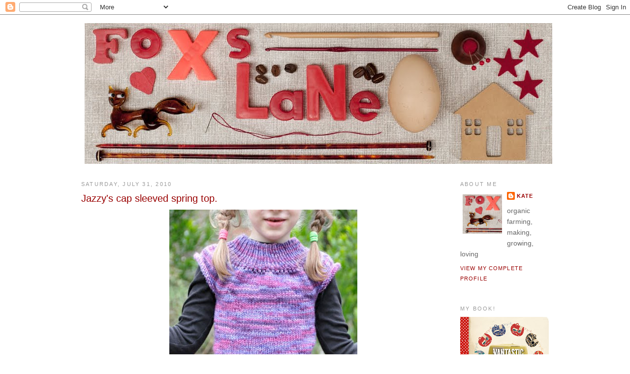

--- FILE ---
content_type: text/html; charset=UTF-8
request_url: https://foxslane.blogspot.com/2010/07/jazzys-cap-sleeved-spring-top.html
body_size: 25082
content:
<!DOCTYPE html>
<html dir='ltr' xmlns='http://www.w3.org/1999/xhtml' xmlns:b='http://www.google.com/2005/gml/b' xmlns:data='http://www.google.com/2005/gml/data' xmlns:expr='http://www.google.com/2005/gml/expr'>
<head>
<link href='https://www.blogger.com/static/v1/widgets/2944754296-widget_css_bundle.css' rel='stylesheet' type='text/css'/>
<meta content='text/html; charset=UTF-8' http-equiv='Content-Type'/>
<meta content='blogger' name='generator'/>
<link href='https://foxslane.blogspot.com/favicon.ico' rel='icon' type='image/x-icon'/>
<link href='http://foxslane.blogspot.com/2010/07/jazzys-cap-sleeved-spring-top.html' rel='canonical'/>
<link rel="alternate" type="application/atom+xml" title="Foxs Lane - Atom" href="https://foxslane.blogspot.com/feeds/posts/default" />
<link rel="alternate" type="application/rss+xml" title="Foxs Lane - RSS" href="https://foxslane.blogspot.com/feeds/posts/default?alt=rss" />
<link rel="service.post" type="application/atom+xml" title="Foxs Lane - Atom" href="https://www.blogger.com/feeds/4573422992082776289/posts/default" />

<link rel="alternate" type="application/atom+xml" title="Foxs Lane - Atom" href="https://foxslane.blogspot.com/feeds/7425635176269069712/comments/default" />
<!--Can't find substitution for tag [blog.ieCssRetrofitLinks]-->
<link href='https://blogger.googleusercontent.com/img/b/R29vZ2xl/AVvXsEg0q7cT-TAx5GdTcZ6PdCs_mngOPZnhxha8zpzi15iuXSRKO2gw2SuEPluL4dgn2EvMaUT-akTys9uOCUUeJNc94DVV12eMjkW3WARs-2tIMsTUaNomSjiGjoRT2Jcc-eiBu0AjaTygcVo/s576/DSC_0512.jpg' rel='image_src'/>
<meta content='http://foxslane.blogspot.com/2010/07/jazzys-cap-sleeved-spring-top.html' property='og:url'/>
<meta content='Jazzy&#39;s cap sleeved spring top.' property='og:title'/>
<meta content='I cast off the Cap Sleeved Spring Top  this afternoon. Details here . It was the first thing I have knitted in the round on circular needles...' property='og:description'/>
<meta content='https://blogger.googleusercontent.com/img/b/R29vZ2xl/AVvXsEg0q7cT-TAx5GdTcZ6PdCs_mngOPZnhxha8zpzi15iuXSRKO2gw2SuEPluL4dgn2EvMaUT-akTys9uOCUUeJNc94DVV12eMjkW3WARs-2tIMsTUaNomSjiGjoRT2Jcc-eiBu0AjaTygcVo/w1200-h630-p-k-no-nu/DSC_0512.jpg' property='og:image'/>
<title>Foxs Lane: Jazzy's cap sleeved spring top.</title>
<style id='page-skin-1' type='text/css'><!--
/*
-----------------------------------------------
Blogger Template Style
Name:     Minima
Date:     26 Feb 2004
Updated by: Blogger Team
----------------------------------------------- */
/* Variable definitions
====================
<Variable name="bgcolor" description="Page Background Color"
type="color" default="#fff">
<Variable name="textcolor" description="Text Color"
type="color" default="#333">
<Variable name="linkcolor" description="Link Color"
type="color" default="#58a">
<Variable name="pagetitlecolor" description="Blog Title Color"
type="color" default="#666">
<Variable name="descriptioncolor" description="Blog Description Color"
type="color" default="#999">
<Variable name="titlecolor" description="Post Title Color"
type="color" default="#c60">
<Variable name="bordercolor" description="Border Color"
type="color" default="#ccc">
<Variable name="sidebarcolor" description="Sidebar Title Color"
type="color" default="#999">
<Variable name="sidebartextcolor" description="Sidebar Text Color"
type="color" default="#666">
<Variable name="visitedlinkcolor" description="Visited Link Color"
type="color" default="#999">
<Variable name="bodyfont" description="Text Font"
type="font" default="normal normal 100% Georgia, Serif">
<Variable name="headerfont" description="Sidebar Title Font"
type="font"
default="normal normal 78% 'Trebuchet MS',Trebuchet,Arial,Verdana,Sans-serif">
<Variable name="pagetitlefont" description="Blog Title Font"
type="font"
default="normal normal 200% Georgia, Serif">
<Variable name="descriptionfont" description="Blog Description Font"
type="font"
default="normal normal 78% 'Trebuchet MS', Trebuchet, Arial, Verdana, Sans-serif">
<Variable name="postfooterfont" description="Post Footer Font"
type="font"
default="normal normal 78% 'Trebuchet MS', Trebuchet, Arial, Verdana, Sans-serif">
<Variable name="startSide" description="Side where text starts in blog language"
type="automatic" default="left">
<Variable name="endSide" description="Side where text ends in blog language"
type="automatic" default="right">
*/
/* Use this with templates/template-twocol.html */
body, .body-fauxcolumn-outer {
background:#ffffff;
margin:0;
color:#333333;
font:x-small Georgia Serif;
font-size/* */:/**/small;
font-size: /**/small;
text-align: center;
}
a:link {
color:#990000;
text-decoration:none;
}
a:visited {
color:#009999;
text-decoration:none;
}
a:hover {
color:#990000;
text-decoration:underline;
}
a img {
border-width:0;
}
/* Header
-----------------------------------------------
*/
#header-wrapper {
width:950px;
margin:0 auto 10px;
border:1px solid #ffffff;
}
#header-inner {
background-position: center;
margin-left: auto;
margin-right: auto;
}
#header {
margin: 5px;
border: 1px solid #ffffff;
text-align: center;
color:#666666;
}
#header h1 {
margin:5px 5px 0;
padding:15px 20px .25em;
line-height:1.2em;
text-transform:uppercase;
letter-spacing:.2em;
font: normal bold 322% Verdana, sans-serif;
}
#header a {
color:#666666;
text-decoration:none;
}
#header a:hover {
color:#666666;
}
#header .description {
margin:0 5px 5px;
padding:0 20px 15px;
max-width:700px;
text-transform:uppercase;
letter-spacing:.2em;
line-height: 1.4em;
font: normal normal 78% Arial, sans-serif;
color: #999999;
}
#header img {
margin-left: auto;
margin-right: auto;
}
/* Outer-Wrapper
----------------------------------------------- */
#outer-wrapper {
width: 950px;
margin:0 auto;
padding:10px;
text-align:left;
font: normal normal 110% Arial, sans-serif;
}
#main-wrapper {
width: 740px;
float: left;
word-wrap: break-word; /* fix for long text breaking sidebar float in IE */
overflow: hidden;     /* fix for long non-text content breaking IE sidebar float */
}
#sidebar-wrapper {
width: 180px;
float: right;
word-wrap: break-word; /* fix for long text breaking sidebar float in IE */
overflow: hidden;      /* fix for long non-text content breaking IE sidebar float */
}
/* Headings
----------------------------------------------- */
h2 {
margin:1.5em 0 .75em;
font:normal normal 78% Arial, sans-serif;
line-height: 1.4em;
text-transform:uppercase;
letter-spacing:.2em;
color:#999999;
}
/* Posts
-----------------------------------------------
*/
h2.date-header {
margin:1.5em 0 .5em;
}
.post {
margin:.5em 0 1.5em;
border-bottom:1px dotted #ffffff;
padding-bottom:1.5em;
}
.post h3 {
margin:.25em 0 0;
padding:0 0 4px;
font-size:140%;
font-weight:normal;
line-height:1.4em;
color:#990000;
}
.post h3 a, .post h3 a:visited, .post h3 strong {
display:block;
text-decoration:none;
color:#990000;
font-weight:normal;
}
.post h3 strong, .post h3 a:hover {
color:#333333;
}
.post-body {
margin:0 0 .75em;
line-height:1.6em;
}
.post-body blockquote {
line-height:1.3em;
}
.post-footer {
margin: .75em 0;
color:#999999;
text-transform:uppercase;
letter-spacing:.1em;
font: normal normal 78% Arial, sans-serif;
line-height: 1.4em;
}
.comment-link {
margin-left:.6em;
}
.post img, table.tr-caption-container {
padding:4px;
border:1px solid #ffffff;
}
.tr-caption-container img {
border: none;
padding: 0;
}
.post blockquote {
margin:1em 20px;
}
.post blockquote p {
margin:.75em 0;
}
/* Comments
----------------------------------------------- */
#comments h4 {
margin:1em 0;
font-weight: bold;
line-height: 1.4em;
text-transform:uppercase;
letter-spacing:.2em;
color: #999999;
}
#comments-block {
margin:1em 0 1.5em;
line-height:1.6em;
}
#comments-block .comment-author {
margin:.5em 0;
}
#comments-block .comment-body {
margin:.25em 0 0;
}
#comments-block .comment-footer {
margin:-.25em 0 2em;
line-height: 1.4em;
text-transform:uppercase;
letter-spacing:.1em;
}
#comments-block .comment-body p {
margin:0 0 .75em;
}
.deleted-comment {
font-style:italic;
color:gray;
}
#blog-pager-newer-link {
float: left;
}
#blog-pager-older-link {
float: right;
}
#blog-pager {
text-align: center;
}
.feed-links {
clear: both;
line-height: 2.5em;
}
/* Sidebar Content
----------------------------------------------- */
.sidebar {
color: #666666;
line-height: 1.5em;
}
.sidebar ul {
list-style:none;
margin:0 0 0;
padding:0 0 0;
}
.sidebar li {
margin:0;
padding-top:0;
padding-right:0;
padding-bottom:.25em;
padding-left:15px;
text-indent:-15px;
line-height:1.5em;
}
.sidebar .widget, .main .widget {
border-bottom:1px dotted #ffffff;
margin:0 0 1.5em;
padding:0 0 1.5em;
}
.main .Blog {
border-bottom-width: 0;
}
/* Profile
----------------------------------------------- */
.profile-img {
float: left;
margin-top: 0;
margin-right: 5px;
margin-bottom: 5px;
margin-left: 0;
padding: 4px;
border: 1px solid #ffffff;
}
.profile-data {
margin:0;
text-transform:uppercase;
letter-spacing:.1em;
font: normal normal 78% Arial, sans-serif;
color: #999999;
font-weight: bold;
line-height: 1.6em;
}
.profile-datablock {
margin:.5em 0 .5em;
}
.profile-textblock {
margin: 0.5em 0;
line-height: 1.6em;
}
.profile-link {
font: normal normal 78% Arial, sans-serif;
text-transform: uppercase;
letter-spacing: .1em;
}
/* Footer
----------------------------------------------- */
#footer {
width:660px;
clear:both;
margin:0 auto;
padding-top:15px;
line-height: 1.6em;
text-transform:uppercase;
letter-spacing:.1em;
text-align: center;
}

--></style>
<script type='text/javascript'>

  var _gaq = _gaq || [];
  _gaq.push(['_setAccount', 'UA-26446130-1']);
  _gaq.push(['_trackPageview']);

  (function() {
    var ga = document.createElement('script'); ga.type = 'text/javascript'; ga.async = true;
    ga.src = ('https:' == document.location.protocol ? 'https://ssl' : 'http://www') + '.google-analytics.com/ga.js';
    var s = document.getElementsByTagName('script')[0]; s.parentNode.insertBefore(ga, s);
  })();

</script>
<link href='https://www.blogger.com/dyn-css/authorization.css?targetBlogID=4573422992082776289&amp;zx=0434c7a1-3ba0-46b0-801e-2eee7a6c800a' media='none' onload='if(media!=&#39;all&#39;)media=&#39;all&#39;' rel='stylesheet'/><noscript><link href='https://www.blogger.com/dyn-css/authorization.css?targetBlogID=4573422992082776289&amp;zx=0434c7a1-3ba0-46b0-801e-2eee7a6c800a' rel='stylesheet'/></noscript>
<meta name='google-adsense-platform-account' content='ca-host-pub-1556223355139109'/>
<meta name='google-adsense-platform-domain' content='blogspot.com'/>

</head>
<body>
<div class='navbar section' id='navbar'><div class='widget Navbar' data-version='1' id='Navbar1'><script type="text/javascript">
    function setAttributeOnload(object, attribute, val) {
      if(window.addEventListener) {
        window.addEventListener('load',
          function(){ object[attribute] = val; }, false);
      } else {
        window.attachEvent('onload', function(){ object[attribute] = val; });
      }
    }
  </script>
<div id="navbar-iframe-container"></div>
<script type="text/javascript" src="https://apis.google.com/js/platform.js"></script>
<script type="text/javascript">
      gapi.load("gapi.iframes:gapi.iframes.style.bubble", function() {
        if (gapi.iframes && gapi.iframes.getContext) {
          gapi.iframes.getContext().openChild({
              url: 'https://www.blogger.com/navbar/4573422992082776289?po\x3d7425635176269069712\x26origin\x3dhttps://foxslane.blogspot.com',
              where: document.getElementById("navbar-iframe-container"),
              id: "navbar-iframe"
          });
        }
      });
    </script><script type="text/javascript">
(function() {
var script = document.createElement('script');
script.type = 'text/javascript';
script.src = '//pagead2.googlesyndication.com/pagead/js/google_top_exp.js';
var head = document.getElementsByTagName('head')[0];
if (head) {
head.appendChild(script);
}})();
</script>
</div></div>
<div id='outer-wrapper'><div id='wrap2'>
<!-- skip links for text browsers -->
<span id='skiplinks' style='display:none;'>
<a href='#main'>skip to main </a> |
      <a href='#sidebar'>skip to sidebar</a>
</span>
<div id='header-wrapper'>
<div class='header section' id='header'><div class='widget Header' data-version='1' id='Header1'>
<div id='header-inner'>
<a href='https://foxslane.blogspot.com/' style='display: block'>
<img alt='Foxs Lane' height='286px; ' id='Header1_headerimg' src='https://blogger.googleusercontent.com/img/b/R29vZ2xl/AVvXsEiY9w7f1MhfVVkfLA5PvSPYCwRUQeR3pCKB_vFM-8jfF1erf1nk2gQjqLgZDYhctpNfCaHgwOmrymWYjXTih93qXNua2zXiL9F8ePU0R3K1ldHHPBdqErqrrXEBDj5uuxbOAIoojGNS1VU/s1600/20121003_9107.jpg' style='display: block' width='950px; '/>
</a>
</div>
</div></div>
</div>
<div id='content-wrapper'>
<div id='crosscol-wrapper' style='text-align:center'>
<div class='crosscol no-items section' id='crosscol'></div>
</div>
<div id='main-wrapper'>
<div class='main section' id='main'><div class='widget Blog' data-version='1' id='Blog1'>
<div class='blog-posts hfeed'>

          <div class="date-outer">
        
<h2 class='date-header'><span>Saturday, July 31, 2010</span></h2>

          <div class="date-posts">
        
<div class='post-outer'>
<div class='post hentry uncustomized-post-template' itemprop='blogPost' itemscope='itemscope' itemtype='http://schema.org/BlogPosting'>
<meta content='https://blogger.googleusercontent.com/img/b/R29vZ2xl/AVvXsEg0q7cT-TAx5GdTcZ6PdCs_mngOPZnhxha8zpzi15iuXSRKO2gw2SuEPluL4dgn2EvMaUT-akTys9uOCUUeJNc94DVV12eMjkW3WARs-2tIMsTUaNomSjiGjoRT2Jcc-eiBu0AjaTygcVo/s576/DSC_0512.jpg' itemprop='image_url'/>
<meta content='4573422992082776289' itemprop='blogId'/>
<meta content='7425635176269069712' itemprop='postId'/>
<a name='7425635176269069712'></a>
<h3 class='post-title entry-title' itemprop='name'>
Jazzy's cap sleeved spring top.
</h3>
<div class='post-header'>
<div class='post-header-line-1'></div>
</div>
<div class='post-body entry-content' id='post-body-7425635176269069712' itemprop='description articleBody'>
<a href="https://blogger.googleusercontent.com/img/b/R29vZ2xl/AVvXsEg0q7cT-TAx5GdTcZ6PdCs_mngOPZnhxha8zpzi15iuXSRKO2gw2SuEPluL4dgn2EvMaUT-akTys9uOCUUeJNc94DVV12eMjkW3WARs-2tIMsTUaNomSjiGjoRT2Jcc-eiBu0AjaTygcVo/s1600/DSC_0512.jpg" onblur="try {parent.deselectBloggerImageGracefully();} catch(e) {}"><img alt="" border="0" id="BLOGGER_PHOTO_ID_5499970118307910338" src="https://blogger.googleusercontent.com/img/b/R29vZ2xl/AVvXsEg0q7cT-TAx5GdTcZ6PdCs_mngOPZnhxha8zpzi15iuXSRKO2gw2SuEPluL4dgn2EvMaUT-akTys9uOCUUeJNc94DVV12eMjkW3WARs-2tIMsTUaNomSjiGjoRT2Jcc-eiBu0AjaTygcVo/s576/DSC_0512.jpg" style="display:block; margin:0px auto 10px; text-align:center;cursor:pointer; cursor:hand;;" /></a>I cast off the <a href="http://www.etsy.com/listing/28353957/girls-cap-sleeved-knit-shirt-pattern">Cap Sleeved Spring Top</a> this afternoon. Details <a href="http://www.ravelry.com/projects/foxslane/girls-cap-sleeved-spring-shirt">here</a>.<div><br /><a href="https://blogger.googleusercontent.com/img/b/R29vZ2xl/AVvXsEiH8xyBYJW-37e-nEU0p6eiiiHto2Rncrm2hErXIYlDT3ZLduaDdbeA4DIlHpzXdf1FOVfYofFw1MKHlEufts4aYx1lGZGj2-E1CJcDrdaSSE_gGxJKYp1GlWMyArOZCNvx2KMpLLCZfwM/s1600/DSC_0482.jpg" onblur="try {parent.deselectBloggerImageGracefully();} catch(e) {}"><img alt="" border="0" id="BLOGGER_PHOTO_ID_5499969663776379090" src="https://blogger.googleusercontent.com/img/b/R29vZ2xl/AVvXsEiH8xyBYJW-37e-nEU0p6eiiiHto2Rncrm2hErXIYlDT3ZLduaDdbeA4DIlHpzXdf1FOVfYofFw1MKHlEufts4aYx1lGZGj2-E1CJcDrdaSSE_gGxJKYp1GlWMyArOZCNvx2KMpLLCZfwM/s576/DSC_0482.jpg" style="display:block; margin:0px auto 10px; text-align:center;cursor:pointer; cursor:hand;;" /></a>It was the first thing I have knitted in the round on circular needles and I loved it. Oh, except for the bit when I spent ages trying to work out how to do stockinette stitch in the round. Finally I asked Mr Google who told me that it means knit on one side, purl on the other. So on circular needles its knit/knit/knit.</div><div><br /><a href="https://blogger.googleusercontent.com/img/b/R29vZ2xl/AVvXsEgne5XHN450jhpO45ea1nkO0d1zocASwnDXFoYbzDaVx2tKyS4myJJCDWCAWHIl1-WFD75Ch2yB4VfB4he0V404HUqWa6867eTAAuizdiLFXx81MQWQVztDht5oHTjEYuPh35q-PUoLtjc/s1600/DSC_0500.jpg" onblur="try {parent.deselectBloggerImageGracefully();} catch(e) {}"><img alt="" border="0" id="BLOGGER_PHOTO_ID_5499969652049857810" src="https://blogger.googleusercontent.com/img/b/R29vZ2xl/AVvXsEgne5XHN450jhpO45ea1nkO0d1zocASwnDXFoYbzDaVx2tKyS4myJJCDWCAWHIl1-WFD75Ch2yB4VfB4he0V404HUqWa6867eTAAuizdiLFXx81MQWQVztDht5oHTjEYuPh35q-PUoLtjc/s576/DSC_0500.jpg" style="display:block; margin:0px auto 10px; text-align:center;cursor:pointer; cursor:hand;;" /></a>It looks great on Pepper too but I can't get it off Jazzy to show you.</div><div><br /><a href="https://blogger.googleusercontent.com/img/b/R29vZ2xl/AVvXsEgNhfWbjPRUP3zo87cBAweHduehaFzBD8SJVxt8uipezc8Pd4IGcmWN4izGSGah_v2R5vb3EYnXCnZ-N_lueZK8QcYq_XiIg8RtJXKwGqt4T6lueigS4g7482LhHllKAGfm6aBrx0PSHnQ/s1600/DSC_0493.jpg" onblur="try {parent.deselectBloggerImageGracefully();} catch(e) {}"><img alt="" border="0" id="BLOGGER_PHOTO_ID_5499969644759852722" src="https://blogger.googleusercontent.com/img/b/R29vZ2xl/AVvXsEgNhfWbjPRUP3zo87cBAweHduehaFzBD8SJVxt8uipezc8Pd4IGcmWN4izGSGah_v2R5vb3EYnXCnZ-N_lueZK8QcYq_XiIg8RtJXKwGqt4T6lueigS4g7482LhHllKAGfm6aBrx0PSHnQ/s576/DSC_0493.jpg" style="display:block; margin:0px auto 10px; text-align:center;cursor:pointer; cursor:hand;;" /></a>Oh and the skipping. It seems that when a girl in our house turns six and a half then she doesn't want to do anything that doesn't involve a rope and some jumping. She's obsessed. So much so that her feet ache but its not stopping her. And she told me today that when she grows up she wants to marry her skipping rope. Go Jazzy go!</div><div><br /><a href="https://blogger.googleusercontent.com/img/b/R29vZ2xl/AVvXsEjcv0ZlOA8uuCUrXHARNg1vVfjUHHUv0uETK6AKrOerSz91UqEVZ2WQg9MZd-_EatFrad0gSnqqhQpKASKI38bMv6P9mzFBg0AKlWFXBMVAsQzNHpbIF0mqCBdNhTjccOdPr9hiVkBynP4/s1600/DSC_0576.jpg" onblur="try {parent.deselectBloggerImageGracefully();} catch(e) {}"><img alt="" border="0" id="BLOGGER_PHOTO_ID_5499969641976476610" src="https://blogger.googleusercontent.com/img/b/R29vZ2xl/AVvXsEjcv0ZlOA8uuCUrXHARNg1vVfjUHHUv0uETK6AKrOerSz91UqEVZ2WQg9MZd-_EatFrad0gSnqqhQpKASKI38bMv6P9mzFBg0AKlWFXBMVAsQzNHpbIF0mqCBdNhTjccOdPr9hiVkBynP4/s576/DSC_0576.jpg" style="display:block; margin:0px auto 10px; text-align:center;cursor:pointer; cursor:hand;;" /></a>And finally for the winner of <a href="http://www.cathkidston.co.uk/p-12531-cath-kidston-make-book.aspx">Cath's</a><a href="http://www.cathkidston.co.uk/p-12531-cath-kidston-make-book.aspx"> <b><i>Make</i></b> book</a>.</div><div><br /></div><div>Drum roll please...........................</div><div><br /></div><div>The winner is PUFFY INGAL!!</div><div>(aka Mel from <a href="//www.blogger.com/profile/00310824411609745841">From Little Things</a>. Yay!)</div><div><br /></div><div>Thanks for all the brilliant comments. You guys had me laughing so hard that in the end I had to explain to the littles what I kept laughing at. Silly names of course.</div><div><br /></div><div>Oh and I think Bren's is the best of all.</div><div>My husband's silly/porn name is Shlemazel Shakespeare!</div><div><br /></div><div>And sorry to all those who landed here from some x-rated/adult movie twitter site, I know its not quite what you had hoped for. (Love those google alerts!)</div><div><br /></div><div>I hope you are having a fabulous weekend. XX</div>
<div style='clear: both;'></div>
</div>
<div class='post-footer'>
<div class='post-footer-line post-footer-line-1'>
<span class='post-author vcard'>
Posted by
<span class='fn' itemprop='author' itemscope='itemscope' itemtype='http://schema.org/Person'>
<meta content='https://www.blogger.com/profile/04234467488696653117' itemprop='url'/>
<a class='g-profile' href='https://www.blogger.com/profile/04234467488696653117' rel='author' title='author profile'>
<span itemprop='name'>Kate</span>
</a>
</span>
</span>
<span class='post-timestamp'>
at
<meta content='http://foxslane.blogspot.com/2010/07/jazzys-cap-sleeved-spring-top.html' itemprop='url'/>
<a class='timestamp-link' href='https://foxslane.blogspot.com/2010/07/jazzys-cap-sleeved-spring-top.html' rel='bookmark' title='permanent link'><abbr class='published' itemprop='datePublished' title='2010-07-31T17:54:00+10:00'>5:54&#8239;PM</abbr></a>
</span>
<span class='post-comment-link'>
</span>
<span class='post-icons'>
<span class='item-action'>
<a href='https://www.blogger.com/email-post/4573422992082776289/7425635176269069712' title='Email Post'>
<img alt='' class='icon-action' height='13' src='https://resources.blogblog.com/img/icon18_email.gif' width='18'/>
</a>
</span>
<span class='item-control blog-admin pid-1290000839'>
<a href='https://www.blogger.com/post-edit.g?blogID=4573422992082776289&postID=7425635176269069712&from=pencil' title='Edit Post'>
<img alt='' class='icon-action' height='18' src='https://resources.blogblog.com/img/icon18_edit_allbkg.gif' width='18'/>
</a>
</span>
</span>
<div class='post-share-buttons goog-inline-block'>
</div>
</div>
<div class='post-footer-line post-footer-line-2'>
<span class='post-labels'>
Labels:
<a href='https://foxslane.blogspot.com/search/label/circular%20needles' rel='tag'>circular needles</a>,
<a href='https://foxslane.blogspot.com/search/label/Jazzy' rel='tag'>Jazzy</a>,
<a href='https://foxslane.blogspot.com/search/label/knitting' rel='tag'>knitting</a>,
<a href='https://foxslane.blogspot.com/search/label/seamless%20knitting' rel='tag'>seamless knitting</a>,
<a href='https://foxslane.blogspot.com/search/label/top' rel='tag'>top</a>
</span>
</div>
<div class='post-footer-line post-footer-line-3'>
<span class='post-location'>
</span>
</div>
</div>
</div>
<div class='comments' id='comments'>
<a name='comments'></a>
<h4>32 comments:</h4>
<div class='comments-content'>
<script async='async' src='' type='text/javascript'></script>
<script type='text/javascript'>
    (function() {
      var items = null;
      var msgs = null;
      var config = {};

// <![CDATA[
      var cursor = null;
      if (items && items.length > 0) {
        cursor = parseInt(items[items.length - 1].timestamp) + 1;
      }

      var bodyFromEntry = function(entry) {
        var text = (entry &&
                    ((entry.content && entry.content.$t) ||
                     (entry.summary && entry.summary.$t))) ||
            '';
        if (entry && entry.gd$extendedProperty) {
          for (var k in entry.gd$extendedProperty) {
            if (entry.gd$extendedProperty[k].name == 'blogger.contentRemoved') {
              return '<span class="deleted-comment">' + text + '</span>';
            }
          }
        }
        return text;
      }

      var parse = function(data) {
        cursor = null;
        var comments = [];
        if (data && data.feed && data.feed.entry) {
          for (var i = 0, entry; entry = data.feed.entry[i]; i++) {
            var comment = {};
            // comment ID, parsed out of the original id format
            var id = /blog-(\d+).post-(\d+)/.exec(entry.id.$t);
            comment.id = id ? id[2] : null;
            comment.body = bodyFromEntry(entry);
            comment.timestamp = Date.parse(entry.published.$t) + '';
            if (entry.author && entry.author.constructor === Array) {
              var auth = entry.author[0];
              if (auth) {
                comment.author = {
                  name: (auth.name ? auth.name.$t : undefined),
                  profileUrl: (auth.uri ? auth.uri.$t : undefined),
                  avatarUrl: (auth.gd$image ? auth.gd$image.src : undefined)
                };
              }
            }
            if (entry.link) {
              if (entry.link[2]) {
                comment.link = comment.permalink = entry.link[2].href;
              }
              if (entry.link[3]) {
                var pid = /.*comments\/default\/(\d+)\?.*/.exec(entry.link[3].href);
                if (pid && pid[1]) {
                  comment.parentId = pid[1];
                }
              }
            }
            comment.deleteclass = 'item-control blog-admin';
            if (entry.gd$extendedProperty) {
              for (var k in entry.gd$extendedProperty) {
                if (entry.gd$extendedProperty[k].name == 'blogger.itemClass') {
                  comment.deleteclass += ' ' + entry.gd$extendedProperty[k].value;
                } else if (entry.gd$extendedProperty[k].name == 'blogger.displayTime') {
                  comment.displayTime = entry.gd$extendedProperty[k].value;
                }
              }
            }
            comments.push(comment);
          }
        }
        return comments;
      };

      var paginator = function(callback) {
        if (hasMore()) {
          var url = config.feed + '?alt=json&v=2&orderby=published&reverse=false&max-results=50';
          if (cursor) {
            url += '&published-min=' + new Date(cursor).toISOString();
          }
          window.bloggercomments = function(data) {
            var parsed = parse(data);
            cursor = parsed.length < 50 ? null
                : parseInt(parsed[parsed.length - 1].timestamp) + 1
            callback(parsed);
            window.bloggercomments = null;
          }
          url += '&callback=bloggercomments';
          var script = document.createElement('script');
          script.type = 'text/javascript';
          script.src = url;
          document.getElementsByTagName('head')[0].appendChild(script);
        }
      };
      var hasMore = function() {
        return !!cursor;
      };
      var getMeta = function(key, comment) {
        if ('iswriter' == key) {
          var matches = !!comment.author
              && comment.author.name == config.authorName
              && comment.author.profileUrl == config.authorUrl;
          return matches ? 'true' : '';
        } else if ('deletelink' == key) {
          return config.baseUri + '/comment/delete/'
               + config.blogId + '/' + comment.id;
        } else if ('deleteclass' == key) {
          return comment.deleteclass;
        }
        return '';
      };

      var replybox = null;
      var replyUrlParts = null;
      var replyParent = undefined;

      var onReply = function(commentId, domId) {
        if (replybox == null) {
          // lazily cache replybox, and adjust to suit this style:
          replybox = document.getElementById('comment-editor');
          if (replybox != null) {
            replybox.height = '250px';
            replybox.style.display = 'block';
            replyUrlParts = replybox.src.split('#');
          }
        }
        if (replybox && (commentId !== replyParent)) {
          replybox.src = '';
          document.getElementById(domId).insertBefore(replybox, null);
          replybox.src = replyUrlParts[0]
              + (commentId ? '&parentID=' + commentId : '')
              + '#' + replyUrlParts[1];
          replyParent = commentId;
        }
      };

      var hash = (window.location.hash || '#').substring(1);
      var startThread, targetComment;
      if (/^comment-form_/.test(hash)) {
        startThread = hash.substring('comment-form_'.length);
      } else if (/^c[0-9]+$/.test(hash)) {
        targetComment = hash.substring(1);
      }

      // Configure commenting API:
      var configJso = {
        'maxDepth': config.maxThreadDepth
      };
      var provider = {
        'id': config.postId,
        'data': items,
        'loadNext': paginator,
        'hasMore': hasMore,
        'getMeta': getMeta,
        'onReply': onReply,
        'rendered': true,
        'initComment': targetComment,
        'initReplyThread': startThread,
        'config': configJso,
        'messages': msgs
      };

      var render = function() {
        if (window.goog && window.goog.comments) {
          var holder = document.getElementById('comment-holder');
          window.goog.comments.render(holder, provider);
        }
      };

      // render now, or queue to render when library loads:
      if (window.goog && window.goog.comments) {
        render();
      } else {
        window.goog = window.goog || {};
        window.goog.comments = window.goog.comments || {};
        window.goog.comments.loadQueue = window.goog.comments.loadQueue || [];
        window.goog.comments.loadQueue.push(render);
      }
    })();
// ]]>
  </script>
<div id='comment-holder'>
<div class="comment-thread toplevel-thread"><ol id="top-ra"><li class="comment" id="c2749487268585121010"><div class="avatar-image-container"><img src="//blogger.googleusercontent.com/img/b/R29vZ2xl/AVvXsEjdDeYcGwyCWj3E4LVVpDDSE38yrcbdRhq6senff2uhFApJP147UjabMmaiDnVa3dz5pc1UOkm3YPkJ3CI2Z2S0dFvdM0VhQV4SHoIhamWrXmRvC8LygBAOm0TTuSynoA/s45-c/DSC_3371.jpg" alt=""/></div><div class="comment-block"><div class="comment-header"><cite class="user"><a href="https://www.blogger.com/profile/11314373295390794669" rel="nofollow">Cat</a></cite><span class="icon user "></span><span class="datetime secondary-text"><a rel="nofollow" href="https://foxslane.blogspot.com/2010/07/jazzys-cap-sleeved-spring-top.html?showComment=1280563900119#c2749487268585121010">July 31, 2010 at 6:11&#8239;PM</a></span></div><p class="comment-content">Very pretty coloured yarn Kate I can understand why Jazzy loves it so much, just beautiful. It so cute to see a little one conquer something and then enjoy the experience over and over, well done Jazzy. Have a great weekend Kate. xo</p><span class="comment-actions secondary-text"><a class="comment-reply" target="_self" data-comment-id="2749487268585121010">Reply</a><span class="item-control blog-admin blog-admin pid-191751446"><a target="_self" href="https://www.blogger.com/comment/delete/4573422992082776289/2749487268585121010">Delete</a></span></span></div><div class="comment-replies"><div id="c2749487268585121010-rt" class="comment-thread inline-thread hidden"><span class="thread-toggle thread-expanded"><span class="thread-arrow"></span><span class="thread-count"><a target="_self">Replies</a></span></span><ol id="c2749487268585121010-ra" class="thread-chrome thread-expanded"><div></div><div id="c2749487268585121010-continue" class="continue"><a class="comment-reply" target="_self" data-comment-id="2749487268585121010">Reply</a></div></ol></div></div><div class="comment-replybox-single" id="c2749487268585121010-ce"></div></li><li class="comment" id="c8151518345802086796"><div class="avatar-image-container"><img src="//blogger.googleusercontent.com/img/b/R29vZ2xl/AVvXsEjzmYvzdflV25VPN3MCis0GSfMbL3ufdFGPblygSW2I-3AoCwDIiyIaMSXEaNcGNXBtQ054M16D0HVM_tnOMYKW9aLwggA_HucE1npMOYT1D3aQ9uyVqRFF3yGQNK5ISw/s45-c/ID.jpg" alt=""/></div><div class="comment-block"><div class="comment-header"><cite class="user"><a href="https://www.blogger.com/profile/17520680195281725886" rel="nofollow">Tania</a></cite><span class="icon user "></span><span class="datetime secondary-text"><a rel="nofollow" href="https://foxslane.blogspot.com/2010/07/jazzys-cap-sleeved-spring-top.html?showComment=1280564672916#c8151518345802086796">July 31, 2010 at 6:24&#8239;PM</a></span></div><p class="comment-content">Lady, those sticks are a&#39;smokin!</p><span class="comment-actions secondary-text"><a class="comment-reply" target="_self" data-comment-id="8151518345802086796">Reply</a><span class="item-control blog-admin blog-admin pid-237994881"><a target="_self" href="https://www.blogger.com/comment/delete/4573422992082776289/8151518345802086796">Delete</a></span></span></div><div class="comment-replies"><div id="c8151518345802086796-rt" class="comment-thread inline-thread hidden"><span class="thread-toggle thread-expanded"><span class="thread-arrow"></span><span class="thread-count"><a target="_self">Replies</a></span></span><ol id="c8151518345802086796-ra" class="thread-chrome thread-expanded"><div></div><div id="c8151518345802086796-continue" class="continue"><a class="comment-reply" target="_self" data-comment-id="8151518345802086796">Reply</a></div></ol></div></div><div class="comment-replybox-single" id="c8151518345802086796-ce"></div></li><li class="comment" id="c765600622011276367"><div class="avatar-image-container"><img src="//blogger.googleusercontent.com/img/b/R29vZ2xl/AVvXsEgiAGVZpPf8FWOtwcgNPEGVpUSiaWExMmmsooh5fnVweJX2vNA78uIlatr73PkatqOcAc7sZv5sLYYBcP3VMApTJMmU1HXd3ZehsmtmmIOzuulQYZPfAnefLbC74-ZqFw/s45-c/005.JPG" alt=""/></div><div class="comment-block"><div class="comment-header"><cite class="user"><a href="https://www.blogger.com/profile/08293355012346035470" rel="nofollow">Miss Amy</a></cite><span class="icon user "></span><span class="datetime secondary-text"><a rel="nofollow" href="https://foxslane.blogspot.com/2010/07/jazzys-cap-sleeved-spring-top.html?showComment=1280564926553#c765600622011276367">July 31, 2010 at 6:28&#8239;PM</a></span></div><p class="comment-content">you make me ashamed of my slow knitting... LOL!!!! Good job with all these projects you have finished :)<br><br>- Amy</p><span class="comment-actions secondary-text"><a class="comment-reply" target="_self" data-comment-id="765600622011276367">Reply</a><span class="item-control blog-admin blog-admin pid-1375435325"><a target="_self" href="https://www.blogger.com/comment/delete/4573422992082776289/765600622011276367">Delete</a></span></span></div><div class="comment-replies"><div id="c765600622011276367-rt" class="comment-thread inline-thread hidden"><span class="thread-toggle thread-expanded"><span class="thread-arrow"></span><span class="thread-count"><a target="_self">Replies</a></span></span><ol id="c765600622011276367-ra" class="thread-chrome thread-expanded"><div></div><div id="c765600622011276367-continue" class="continue"><a class="comment-reply" target="_self" data-comment-id="765600622011276367">Reply</a></div></ol></div></div><div class="comment-replybox-single" id="c765600622011276367-ce"></div></li><li class="comment" id="c6059480214019151394"><div class="avatar-image-container"><img src="//resources.blogblog.com/img/blank.gif" alt=""/></div><div class="comment-block"><div class="comment-header"><cite class="user"><a href="http://thornberry.wordpress.com" rel="nofollow">Lara</a></cite><span class="icon user "></span><span class="datetime secondary-text"><a rel="nofollow" href="https://foxslane.blogspot.com/2010/07/jazzys-cap-sleeved-spring-top.html?showComment=1280565804371#c6059480214019151394">July 31, 2010 at 6:43&#8239;PM</a></span></div><p class="comment-content">So pretty!  Kate, you&#39;re prolific with your knitting - you&#39;re tempting me to take up the needles (but the hooks might get jealous).</p><span class="comment-actions secondary-text"><a class="comment-reply" target="_self" data-comment-id="6059480214019151394">Reply</a><span class="item-control blog-admin blog-admin pid-1581224176"><a target="_self" href="https://www.blogger.com/comment/delete/4573422992082776289/6059480214019151394">Delete</a></span></span></div><div class="comment-replies"><div id="c6059480214019151394-rt" class="comment-thread inline-thread hidden"><span class="thread-toggle thread-expanded"><span class="thread-arrow"></span><span class="thread-count"><a target="_self">Replies</a></span></span><ol id="c6059480214019151394-ra" class="thread-chrome thread-expanded"><div></div><div id="c6059480214019151394-continue" class="continue"><a class="comment-reply" target="_self" data-comment-id="6059480214019151394">Reply</a></div></ol></div></div><div class="comment-replybox-single" id="c6059480214019151394-ce"></div></li><li class="comment" id="c3138711816980348565"><div class="avatar-image-container"><img src="//blogger.googleusercontent.com/img/b/R29vZ2xl/AVvXsEg5vyGgSEoTItLRm_xITwLLIxh9nvFIDuPPUIqg7ETgC8CSo55WWg375uwiM0rqS6j_ylmk7xOfjuEpX2xTU0NOi024hV9P008rjpLWt9Nw3ULiuwzzh2H4DdJj43_J3g/s45-c/me.jpg" alt=""/></div><div class="comment-block"><div class="comment-header"><cite class="user"><a href="https://www.blogger.com/profile/01208269163297762265" rel="nofollow">Jak</a></cite><span class="icon user "></span><span class="datetime secondary-text"><a rel="nofollow" href="https://foxslane.blogspot.com/2010/07/jazzys-cap-sleeved-spring-top.html?showComment=1280567513182#c3138711816980348565">July 31, 2010 at 7:11&#8239;PM</a></span></div><p class="comment-content">So cute and the colour is perfect.  I too laughed out loud at the porn names, a great idea.  Have a great weekend.<br><br>Jak (aka Trixie Park)</p><span class="comment-actions secondary-text"><a class="comment-reply" target="_self" data-comment-id="3138711816980348565">Reply</a><span class="item-control blog-admin blog-admin pid-1575833013"><a target="_self" href="https://www.blogger.com/comment/delete/4573422992082776289/3138711816980348565">Delete</a></span></span></div><div class="comment-replies"><div id="c3138711816980348565-rt" class="comment-thread inline-thread hidden"><span class="thread-toggle thread-expanded"><span class="thread-arrow"></span><span class="thread-count"><a target="_self">Replies</a></span></span><ol id="c3138711816980348565-ra" class="thread-chrome thread-expanded"><div></div><div id="c3138711816980348565-continue" class="continue"><a class="comment-reply" target="_self" data-comment-id="3138711816980348565">Reply</a></div></ol></div></div><div class="comment-replybox-single" id="c3138711816980348565-ce"></div></li><li class="comment" id="c750646305657587747"><div class="avatar-image-container"><img src="//blogger.googleusercontent.com/img/b/R29vZ2xl/AVvXsEh4y0OmBkvwrFavbQucU5yJukTkxkQgkyzWBjBEPR4gqhZQS8Iu5ixEbT0AjLPTo5kYEPWescHonPW__buWTAkZeVtsW4EZVv4GEiQOoJK8RePjWY2zRFEprF9NU2w3Kro/s45-c-r/DSC02029.JPG" alt=""/></div><div class="comment-block"><div class="comment-header"><cite class="user"><a href="https://www.blogger.com/profile/02918871393345736420" rel="nofollow">zofia</a></cite><span class="icon user "></span><span class="datetime secondary-text"><a rel="nofollow" href="https://foxslane.blogspot.com/2010/07/jazzys-cap-sleeved-spring-top.html?showComment=1280567682418#c750646305657587747">July 31, 2010 at 7:14&#8239;PM</a></span></div><p class="comment-content">yay! looks great on Jazzy! You are one quick knitter Miss Kate :)</p><span class="comment-actions secondary-text"><a class="comment-reply" target="_self" data-comment-id="750646305657587747">Reply</a><span class="item-control blog-admin blog-admin pid-298832797"><a target="_self" href="https://www.blogger.com/comment/delete/4573422992082776289/750646305657587747">Delete</a></span></span></div><div class="comment-replies"><div id="c750646305657587747-rt" class="comment-thread inline-thread hidden"><span class="thread-toggle thread-expanded"><span class="thread-arrow"></span><span class="thread-count"><a target="_self">Replies</a></span></span><ol id="c750646305657587747-ra" class="thread-chrome thread-expanded"><div></div><div id="c750646305657587747-continue" class="continue"><a class="comment-reply" target="_self" data-comment-id="750646305657587747">Reply</a></div></ol></div></div><div class="comment-replybox-single" id="c750646305657587747-ce"></div></li><li class="comment" id="c1978291895978068250"><div class="avatar-image-container"><img src="//blogger.googleusercontent.com/img/b/R29vZ2xl/AVvXsEiV9xghjkRyo26kyJ2i41qg9fu8sAaUXII5_i95ArUYfZvsxic-X99QojSu-EgPHBWn7-dUbk8Sl5yykNHJGp8oeJLQnficN72TXH6uWXfeU6xYeQ4CHWsPtmhtwEvumg/s45-c/us.jpg" alt=""/></div><div class="comment-block"><div class="comment-header"><cite class="user"><a href="https://www.blogger.com/profile/07926661077860579075" rel="nofollow">Cath @ chunkychooky</a></cite><span class="icon user "></span><span class="datetime secondary-text"><a rel="nofollow" href="https://foxslane.blogspot.com/2010/07/jazzys-cap-sleeved-spring-top.html?showComment=1280567875217#c1978291895978068250">July 31, 2010 at 7:17&#8239;PM</a></span></div><p class="comment-content">great knitting and AWESOME porn name Bren- love it!</p><span class="comment-actions secondary-text"><a class="comment-reply" target="_self" data-comment-id="1978291895978068250">Reply</a><span class="item-control blog-admin blog-admin pid-157247296"><a target="_self" href="https://www.blogger.com/comment/delete/4573422992082776289/1978291895978068250">Delete</a></span></span></div><div class="comment-replies"><div id="c1978291895978068250-rt" class="comment-thread inline-thread hidden"><span class="thread-toggle thread-expanded"><span class="thread-arrow"></span><span class="thread-count"><a target="_self">Replies</a></span></span><ol id="c1978291895978068250-ra" class="thread-chrome thread-expanded"><div></div><div id="c1978291895978068250-continue" class="continue"><a class="comment-reply" target="_self" data-comment-id="1978291895978068250">Reply</a></div></ol></div></div><div class="comment-replybox-single" id="c1978291895978068250-ce"></div></li><li class="comment" id="c2723355161618523865"><div class="avatar-image-container"><img src="//1.bp.blogspot.com/-wKJRZRVRIi8/WBkFGyc6y4I/AAAAAAAAEtw/nK7BKrJj8K08aep7b479skz32Fg4FLaHwCK4B/s35/Sarah%252BBird%252Bportrait.jpg" alt=""/></div><div class="comment-block"><div class="comment-header"><cite class="user"><a href="https://www.blogger.com/profile/09972394622397549610" rel="nofollow">Cotton Kiwi</a></cite><span class="icon user "></span><span class="datetime secondary-text"><a rel="nofollow" href="https://foxslane.blogspot.com/2010/07/jazzys-cap-sleeved-spring-top.html?showComment=1280568975755#c2723355161618523865">July 31, 2010 at 7:36&#8239;PM</a></span></div><p class="comment-content">What is it with 6 1/2 year olds and obsessions? Maddy has callouses on her hands from doing the monkey bars at school. Hilarious.<br>Love the spring vest. It looks so comfy and gorgeous colours too.</p><span class="comment-actions secondary-text"><a class="comment-reply" target="_self" data-comment-id="2723355161618523865">Reply</a><span class="item-control blog-admin blog-admin pid-2044218195"><a target="_self" href="https://www.blogger.com/comment/delete/4573422992082776289/2723355161618523865">Delete</a></span></span></div><div class="comment-replies"><div id="c2723355161618523865-rt" class="comment-thread inline-thread hidden"><span class="thread-toggle thread-expanded"><span class="thread-arrow"></span><span class="thread-count"><a target="_self">Replies</a></span></span><ol id="c2723355161618523865-ra" class="thread-chrome thread-expanded"><div></div><div id="c2723355161618523865-continue" class="continue"><a class="comment-reply" target="_self" data-comment-id="2723355161618523865">Reply</a></div></ol></div></div><div class="comment-replybox-single" id="c2723355161618523865-ce"></div></li><li class="comment" id="c5625022398534755758"><div class="avatar-image-container"><img src="//blogger.googleusercontent.com/img/b/R29vZ2xl/AVvXsEiQZBzEdpiv0mrazALx5-lQJ-QPNqet5z3plfPGVxLdJ0ZXu2Rty53VW2lv-qpBOyZ5bNF7WcwBoZzalGHZi6cWhC_ib7aI2BP036AsVA8bbVDJ0ZLfF5VaQjWelV-O5pQ/s45-c/P1030687.JPG" alt=""/></div><div class="comment-block"><div class="comment-header"><cite class="user"><a href="https://www.blogger.com/profile/06335790203345753096" rel="nofollow">Bianca Jae Makes Stuff</a></cite><span class="icon user "></span><span class="datetime secondary-text"><a rel="nofollow" href="https://foxslane.blogspot.com/2010/07/jazzys-cap-sleeved-spring-top.html?showComment=1280568992995#c5625022398534755758">July 31, 2010 at 7:36&#8239;PM</a></span></div><p class="comment-content">Hey Kate! What a star you are! Might have to give me some lessons ;) And I missed the giveaway (and some X-rated post) bummer, too busy here atm xox</p><span class="comment-actions secondary-text"><a class="comment-reply" target="_self" data-comment-id="5625022398534755758">Reply</a><span class="item-control blog-admin blog-admin pid-820088936"><a target="_self" href="https://www.blogger.com/comment/delete/4573422992082776289/5625022398534755758">Delete</a></span></span></div><div class="comment-replies"><div id="c5625022398534755758-rt" class="comment-thread inline-thread hidden"><span class="thread-toggle thread-expanded"><span class="thread-arrow"></span><span class="thread-count"><a target="_self">Replies</a></span></span><ol id="c5625022398534755758-ra" class="thread-chrome thread-expanded"><div></div><div id="c5625022398534755758-continue" class="continue"><a class="comment-reply" target="_self" data-comment-id="5625022398534755758">Reply</a></div></ol></div></div><div class="comment-replybox-single" id="c5625022398534755758-ce"></div></li><li class="comment" id="c7380678810582033831"><div class="avatar-image-container"><img src="//blogger.googleusercontent.com/img/b/R29vZ2xl/AVvXsEj4StjKHhSneJc_NFFL2clTApb4MJoi2Wbq5GlQOHRHCH0BUBxeOcGP3P5XAGZypiVJaFwCLf_Q9ZMi6adWAAj4pcDo6_Mh7pgK0JDvLnHXTfTasEkGDTqHcZ8FEfPsFA/s45-c/*" alt=""/></div><div class="comment-block"><div class="comment-header"><cite class="user"><a href="https://www.blogger.com/profile/02216773844356794636" rel="nofollow">Tas</a></cite><span class="icon user "></span><span class="datetime secondary-text"><a rel="nofollow" href="https://foxslane.blogspot.com/2010/07/jazzys-cap-sleeved-spring-top.html?showComment=1280569248631#c7380678810582033831">July 31, 2010 at 7:40&#8239;PM</a></span></div><p class="comment-content">So, so pretty Kate!</p><span class="comment-actions secondary-text"><a class="comment-reply" target="_self" data-comment-id="7380678810582033831">Reply</a><span class="item-control blog-admin blog-admin pid-2100125767"><a target="_self" href="https://www.blogger.com/comment/delete/4573422992082776289/7380678810582033831">Delete</a></span></span></div><div class="comment-replies"><div id="c7380678810582033831-rt" class="comment-thread inline-thread hidden"><span class="thread-toggle thread-expanded"><span class="thread-arrow"></span><span class="thread-count"><a target="_self">Replies</a></span></span><ol id="c7380678810582033831-ra" class="thread-chrome thread-expanded"><div></div><div id="c7380678810582033831-continue" class="continue"><a class="comment-reply" target="_self" data-comment-id="7380678810582033831">Reply</a></div></ol></div></div><div class="comment-replybox-single" id="c7380678810582033831-ce"></div></li><li class="comment" id="c9077689614846895717"><div class="avatar-image-container"><img src="//blogger.googleusercontent.com/img/b/R29vZ2xl/AVvXsEhYNUxbKb_t5RFNeCF8mxAJHalaFXTOcGBhS7vySJrsN4smKbU6A2oSqwaD3WG7mprG0cCxtdXiXxfe2DIj7Q-6VgeFJW5dhsIjuiWGiHlkdeGb9AtoM4UktnRE8xCCnu0/s45-c/2008_0506me0438_edited-2.jpg" alt=""/></div><div class="comment-block"><div class="comment-header"><cite class="user"><a href="https://www.blogger.com/profile/17749685675972243941" rel="nofollow">Jo&#39;s Place</a></cite><span class="icon user "></span><span class="datetime secondary-text"><a rel="nofollow" href="https://foxslane.blogspot.com/2010/07/jazzys-cap-sleeved-spring-top.html?showComment=1280569622857#c9077689614846895717">July 31, 2010 at 7:47&#8239;PM</a></span></div><p class="comment-content">That&#39;s so pretty!</p><span class="comment-actions secondary-text"><a class="comment-reply" target="_self" data-comment-id="9077689614846895717">Reply</a><span class="item-control blog-admin blog-admin pid-285343856"><a target="_self" href="https://www.blogger.com/comment/delete/4573422992082776289/9077689614846895717">Delete</a></span></span></div><div class="comment-replies"><div id="c9077689614846895717-rt" class="comment-thread inline-thread hidden"><span class="thread-toggle thread-expanded"><span class="thread-arrow"></span><span class="thread-count"><a target="_self">Replies</a></span></span><ol id="c9077689614846895717-ra" class="thread-chrome thread-expanded"><div></div><div id="c9077689614846895717-continue" class="continue"><a class="comment-reply" target="_self" data-comment-id="9077689614846895717">Reply</a></div></ol></div></div><div class="comment-replybox-single" id="c9077689614846895717-ce"></div></li><li class="comment" id="c6640897403023124725"><div class="avatar-image-container"><img src="//blogger.googleusercontent.com/img/b/R29vZ2xl/AVvXsEi5SrgoAIbb9Jqm8KL6LrvR5dk9Zx46fSxsn6wX4LZzLv4vZhlJnd_SMXVwyjsqrtVbriUKoxHL2DDIprZIb0ycFb6cXFKO4rGdsDXkTMCZZilQniQzLJjEWOVNwoW8anU/s45-c/newnog2ig.jpg" alt=""/></div><div class="comment-block"><div class="comment-header"><cite class="user"><a href="https://www.blogger.com/profile/06068878478604992309" rel="nofollow">teddybearswednesday</a></cite><span class="icon user "></span><span class="datetime secondary-text"><a rel="nofollow" href="https://foxslane.blogspot.com/2010/07/jazzys-cap-sleeved-spring-top.html?showComment=1280572115232#c6640897403023124725">July 31, 2010 at 8:28&#8239;PM</a></span></div><p class="comment-content">Gorgeous top kate.<br>I love Bren&#39;s name and I think Jazzy has the right idea, because the current single offerings out there are no where near as good fun and interesting as a skippy rope. <br>xo</p><span class="comment-actions secondary-text"><a class="comment-reply" target="_self" data-comment-id="6640897403023124725">Reply</a><span class="item-control blog-admin blog-admin pid-362176206"><a target="_self" href="https://www.blogger.com/comment/delete/4573422992082776289/6640897403023124725">Delete</a></span></span></div><div class="comment-replies"><div id="c6640897403023124725-rt" class="comment-thread inline-thread hidden"><span class="thread-toggle thread-expanded"><span class="thread-arrow"></span><span class="thread-count"><a target="_self">Replies</a></span></span><ol id="c6640897403023124725-ra" class="thread-chrome thread-expanded"><div></div><div id="c6640897403023124725-continue" class="continue"><a class="comment-reply" target="_self" data-comment-id="6640897403023124725">Reply</a></div></ol></div></div><div class="comment-replybox-single" id="c6640897403023124725-ce"></div></li><li class="comment" id="c6174408509993772951"><div class="avatar-image-container"><img src="//blogger.googleusercontent.com/img/b/R29vZ2xl/AVvXsEgTAF_GQsdLtuB-Ow2b7wyLmkEDapM6CjmSz2NBPiiYZNH3sViTzmoitUnoYCEQte36s5w9Mwj7d0RroKCSPZhpTV8NKBVtlhBG6xF5D9DmcVeMLoTx-_5gj_nErh-cuok/s45-c/CSC_0478.JPG" alt=""/></div><div class="comment-block"><div class="comment-header"><cite class="user"><a href="https://www.blogger.com/profile/11705991193795143119" rel="nofollow">Kristi </a></cite><span class="icon user "></span><span class="datetime secondary-text"><a rel="nofollow" href="https://foxslane.blogspot.com/2010/07/jazzys-cap-sleeved-spring-top.html?showComment=1280573076717#c6174408509993772951">July 31, 2010 at 8:44&#8239;PM</a></span></div><p class="comment-content">i had to go back and read about what your were talking about. to funny.</p><span class="comment-actions secondary-text"><a class="comment-reply" target="_self" data-comment-id="6174408509993772951">Reply</a><span class="item-control blog-admin blog-admin pid-546461106"><a target="_self" href="https://www.blogger.com/comment/delete/4573422992082776289/6174408509993772951">Delete</a></span></span></div><div class="comment-replies"><div id="c6174408509993772951-rt" class="comment-thread inline-thread hidden"><span class="thread-toggle thread-expanded"><span class="thread-arrow"></span><span class="thread-count"><a target="_self">Replies</a></span></span><ol id="c6174408509993772951-ra" class="thread-chrome thread-expanded"><div></div><div id="c6174408509993772951-continue" class="continue"><a class="comment-reply" target="_self" data-comment-id="6174408509993772951">Reply</a></div></ol></div></div><div class="comment-replybox-single" id="c6174408509993772951-ce"></div></li><li class="comment" id="c6172795274824787989"><div class="avatar-image-container"><img src="//blogger.googleusercontent.com/img/b/R29vZ2xl/AVvXsEjGWMmRi-k_QFCgm1sG1v3_rN2GhcmGRQvG9a9O6VFIg_uWYaMWgu6Pp7XXMkzttktV3x6sI14ujPstYKyDkOh8mBW2ZXHT5URb7gAUryFAe_m3lmm_H8EyouCQFBsqqA/s45-c/favicon.jpg" alt=""/></div><div class="comment-block"><div class="comment-header"><cite class="user"><a href="https://www.blogger.com/profile/05048371258743968255" rel="nofollow">Kylie</a></cite><span class="icon user "></span><span class="datetime secondary-text"><a rel="nofollow" href="https://foxslane.blogspot.com/2010/07/jazzys-cap-sleeved-spring-top.html?showComment=1280574401486#c6172795274824787989">July 31, 2010 at 9:06&#8239;PM</a></span></div><p class="comment-content">I love this top - just gorgeous Kate. Still laughing at those names... had the same experience here explaining to children why I was rolling on the floor laughing! ;) Great comp and big congrats to Puffy Ingal :) Kx</p><span class="comment-actions secondary-text"><a class="comment-reply" target="_self" data-comment-id="6172795274824787989">Reply</a><span class="item-control blog-admin blog-admin pid-927406427"><a target="_self" href="https://www.blogger.com/comment/delete/4573422992082776289/6172795274824787989">Delete</a></span></span></div><div class="comment-replies"><div id="c6172795274824787989-rt" class="comment-thread inline-thread hidden"><span class="thread-toggle thread-expanded"><span class="thread-arrow"></span><span class="thread-count"><a target="_self">Replies</a></span></span><ol id="c6172795274824787989-ra" class="thread-chrome thread-expanded"><div></div><div id="c6172795274824787989-continue" class="continue"><a class="comment-reply" target="_self" data-comment-id="6172795274824787989">Reply</a></div></ol></div></div><div class="comment-replybox-single" id="c6172795274824787989-ce"></div></li><li class="comment" id="c6920555316464797467"><div class="avatar-image-container"><img src="//blogger.googleusercontent.com/img/b/R29vZ2xl/AVvXsEgpE_F1IKIldZlmlPl96FMzQHEKcaqfnJ1aEL4vdKi2lMvJxzzy63-I3Z_ywEBqYVeY3ifOrypPDi5xc9LkF-P2qAv6ih5y4TBl7xISUrJ-VF7gRd5qniyWY6doQUZ2qmSH1fedyRq-KF6fVP01pWlBVDW-qW5wxcY86T9IhiO31olXlzw/s45/Joey.jpg" alt=""/></div><div class="comment-block"><div class="comment-header"><cite class="user"><a href="https://www.blogger.com/profile/02288331185772160975" rel="nofollow">Janice</a></cite><span class="icon user "></span><span class="datetime secondary-text"><a rel="nofollow" href="https://foxslane.blogspot.com/2010/07/jazzys-cap-sleeved-spring-top.html?showComment=1280574511872#c6920555316464797467">July 31, 2010 at 9:08&#8239;PM</a></span></div><p class="comment-content">Wow, that looks great.  Oh to be six again and loving skipping.  I&#39;m so pleased that some things never change. <br>Congratulations to Puffy Ingal.  I had the best time reading through all the porn star names.  Great fun.</p><span class="comment-actions secondary-text"><a class="comment-reply" target="_self" data-comment-id="6920555316464797467">Reply</a><span class="item-control blog-admin blog-admin pid-2057460887"><a target="_self" href="https://www.blogger.com/comment/delete/4573422992082776289/6920555316464797467">Delete</a></span></span></div><div class="comment-replies"><div id="c6920555316464797467-rt" class="comment-thread inline-thread hidden"><span class="thread-toggle thread-expanded"><span class="thread-arrow"></span><span class="thread-count"><a target="_self">Replies</a></span></span><ol id="c6920555316464797467-ra" class="thread-chrome thread-expanded"><div></div><div id="c6920555316464797467-continue" class="continue"><a class="comment-reply" target="_self" data-comment-id="6920555316464797467">Reply</a></div></ol></div></div><div class="comment-replybox-single" id="c6920555316464797467-ce"></div></li><li class="comment" id="c6361602837526955223"><div class="avatar-image-container"><img src="//blogger.googleusercontent.com/img/b/R29vZ2xl/AVvXsEhHQjURlMszQf_yPynm0TBwR14Y8ZKUAGfqKHCNz2j29HcwnXWVH8Cs1Oj7whP3iLQRNA28FjPhdjqSDxuC0Vs1jdQj2Eijm-1btSGXxPwXPx-kqrFleyoS4LT7oyFKazU/s45-c/profile" alt=""/></div><div class="comment-block"><div class="comment-header"><cite class="user"><a href="https://www.blogger.com/profile/14215529779296867987" rel="nofollow">Lola Nova</a></cite><span class="icon user "></span><span class="datetime secondary-text"><a rel="nofollow" href="https://foxslane.blogspot.com/2010/07/jazzys-cap-sleeved-spring-top.html?showComment=1280587933912#c6361602837526955223">August 1, 2010 at 12:52&#8239;AM</a></span></div><p class="comment-content">Wow, you are on fire!  I am having the hardest time working with my crochet hook, must be the very warm weather we&#39;re having.  <br><br>You just keep turning out such lovely creations!  I love the colors you have been using.<br><br>Oh, I missed last post, my porn name is Pansy Del Rey!  He he!  <br>Have a fabulous day!</p><span class="comment-actions secondary-text"><a class="comment-reply" target="_self" data-comment-id="6361602837526955223">Reply</a><span class="item-control blog-admin blog-admin pid-320042966"><a target="_self" href="https://www.blogger.com/comment/delete/4573422992082776289/6361602837526955223">Delete</a></span></span></div><div class="comment-replies"><div id="c6361602837526955223-rt" class="comment-thread inline-thread hidden"><span class="thread-toggle thread-expanded"><span class="thread-arrow"></span><span class="thread-count"><a target="_self">Replies</a></span></span><ol id="c6361602837526955223-ra" class="thread-chrome thread-expanded"><div></div><div id="c6361602837526955223-continue" class="continue"><a class="comment-reply" target="_self" data-comment-id="6361602837526955223">Reply</a></div></ol></div></div><div class="comment-replybox-single" id="c6361602837526955223-ce"></div></li><li class="comment" id="c8516393278616273584"><div class="avatar-image-container"><img src="//3.bp.blogspot.com/-6A7SFoIptEU/Zjc7TqoXk5I/AAAAAAAB8Ls/oLL9cbjZD7cSHNjRU_o-DnD_NPY7bWYTwCK4BGAYYCw/s35/birdhouse.JPG" alt=""/></div><div class="comment-block"><div class="comment-header"><cite class="user"><a href="https://www.blogger.com/profile/00881965816018645999" rel="nofollow">Tammy</a></cite><span class="icon user "></span><span class="datetime secondary-text"><a rel="nofollow" href="https://foxslane.blogspot.com/2010/07/jazzys-cap-sleeved-spring-top.html?showComment=1280611230736#c8516393278616273584">August 1, 2010 at 7:20&#8239;AM</a></span></div><p class="comment-content">I love everything you knit Kate! and LOL at all the porn hits , too funny!</p><span class="comment-actions secondary-text"><a class="comment-reply" target="_self" data-comment-id="8516393278616273584">Reply</a><span class="item-control blog-admin blog-admin pid-1817043060"><a target="_self" href="https://www.blogger.com/comment/delete/4573422992082776289/8516393278616273584">Delete</a></span></span></div><div class="comment-replies"><div id="c8516393278616273584-rt" class="comment-thread inline-thread hidden"><span class="thread-toggle thread-expanded"><span class="thread-arrow"></span><span class="thread-count"><a target="_self">Replies</a></span></span><ol id="c8516393278616273584-ra" class="thread-chrome thread-expanded"><div></div><div id="c8516393278616273584-continue" class="continue"><a class="comment-reply" target="_self" data-comment-id="8516393278616273584">Reply</a></div></ol></div></div><div class="comment-replybox-single" id="c8516393278616273584-ce"></div></li><li class="comment" id="c4735176008521412698"><div class="avatar-image-container"><img src="//blogger.googleusercontent.com/img/b/R29vZ2xl/AVvXsEjUY36pQzMnV0kQAfjq9mvgC_ju9sPZdM2EaeuX_UtrFpEBa24AoHp9hxezXGC7aWTBxzGJ9LU3UUVm0T2N02XjvwQD0_aGECMa5DJERRaH_3Wo1pExxYyd3w8XI6vaD9g/s45-c/2048-3837545871" alt=""/></div><div class="comment-block"><div class="comment-header"><cite class="user"><a href="https://www.blogger.com/profile/05468153624725372262" rel="nofollow">angelina</a></cite><span class="icon user "></span><span class="datetime secondary-text"><a rel="nofollow" href="https://foxslane.blogspot.com/2010/07/jazzys-cap-sleeved-spring-top.html?showComment=1280613908285#c4735176008521412698">August 1, 2010 at 8:05&#8239;AM</a></span></div><p class="comment-content">hey i love that neckband!!!!<br>i had to follow youfrom jo&#39;s blog re your comment about the &#39;nice&#39; smells that come from felting, it made me giggle. the last time i dyed wool rovings i told john the house smelled just like a wet sheep who had eaten boiled cabbage(which is worse..) and then to top it all off he comes in and cooks MUTTON BIRDS FOR tea! eeek..xxx</p><span class="comment-actions secondary-text"><a class="comment-reply" target="_self" data-comment-id="4735176008521412698">Reply</a><span class="item-control blog-admin blog-admin pid-2039299023"><a target="_self" href="https://www.blogger.com/comment/delete/4573422992082776289/4735176008521412698">Delete</a></span></span></div><div class="comment-replies"><div id="c4735176008521412698-rt" class="comment-thread inline-thread hidden"><span class="thread-toggle thread-expanded"><span class="thread-arrow"></span><span class="thread-count"><a target="_self">Replies</a></span></span><ol id="c4735176008521412698-ra" class="thread-chrome thread-expanded"><div></div><div id="c4735176008521412698-continue" class="continue"><a class="comment-reply" target="_self" data-comment-id="4735176008521412698">Reply</a></div></ol></div></div><div class="comment-replybox-single" id="c4735176008521412698-ce"></div></li><li class="comment" id="c775959152300245954"><div class="avatar-image-container"><img src="//4.bp.blogspot.com/_zZwIaqzPeyY/SyqitwWE-wI/AAAAAAAADjY/kSUholHtDbo/S45-s35/me%2Band%2Bquilt%2Bpile.jpg" alt=""/></div><div class="comment-block"><div class="comment-header"><cite class="user"><a href="https://www.blogger.com/profile/04494036247908661426" rel="nofollow">Andi</a></cite><span class="icon user "></span><span class="datetime secondary-text"><a rel="nofollow" href="https://foxslane.blogspot.com/2010/07/jazzys-cap-sleeved-spring-top.html?showComment=1280616939360#c775959152300245954">August 1, 2010 at 8:55&#8239;AM</a></span></div><p class="comment-content">A gorgeous little top!<br>And a very amusing giveaway.<br>Funny that you got lots of porn seekers to your sight.<br>Maybe they&#39;ll convert to knitting instead of ....<br>Maybe not!<br>;-)</p><span class="comment-actions secondary-text"><a class="comment-reply" target="_self" data-comment-id="775959152300245954">Reply</a><span class="item-control blog-admin blog-admin pid-747080939"><a target="_self" href="https://www.blogger.com/comment/delete/4573422992082776289/775959152300245954">Delete</a></span></span></div><div class="comment-replies"><div id="c775959152300245954-rt" class="comment-thread inline-thread hidden"><span class="thread-toggle thread-expanded"><span class="thread-arrow"></span><span class="thread-count"><a target="_self">Replies</a></span></span><ol id="c775959152300245954-ra" class="thread-chrome thread-expanded"><div></div><div id="c775959152300245954-continue" class="continue"><a class="comment-reply" target="_self" data-comment-id="775959152300245954">Reply</a></div></ol></div></div><div class="comment-replybox-single" id="c775959152300245954-ce"></div></li><li class="comment" id="c2305681497647792413"><div class="avatar-image-container"><img src="//2.bp.blogspot.com/_QpYP--d65Ag/S-P_zhjiIxI/AAAAAAAAAQI/y94nO1Yeji8/S45-s35/cw-thumnail-blogger.png" alt=""/></div><div class="comment-block"><div class="comment-header"><cite class="user"><a href="https://www.blogger.com/profile/17759876024082449592" rel="nofollow">Chicken Willow</a></cite><span class="icon user "></span><span class="datetime secondary-text"><a rel="nofollow" href="https://foxslane.blogspot.com/2010/07/jazzys-cap-sleeved-spring-top.html?showComment=1280618398409#c2305681497647792413">August 1, 2010 at 9:19&#8239;AM</a></span></div><p class="comment-content">Kate, you&#39;re on fire...love it. The tops gorgeous!!<br><br>Congrats to the giveaway winner!<br><br>xx</p><span class="comment-actions secondary-text"><a class="comment-reply" target="_self" data-comment-id="2305681497647792413">Reply</a><span class="item-control blog-admin blog-admin pid-63741876"><a target="_self" href="https://www.blogger.com/comment/delete/4573422992082776289/2305681497647792413">Delete</a></span></span></div><div class="comment-replies"><div id="c2305681497647792413-rt" class="comment-thread inline-thread hidden"><span class="thread-toggle thread-expanded"><span class="thread-arrow"></span><span class="thread-count"><a target="_self">Replies</a></span></span><ol id="c2305681497647792413-ra" class="thread-chrome thread-expanded"><div></div><div id="c2305681497647792413-continue" class="continue"><a class="comment-reply" target="_self" data-comment-id="2305681497647792413">Reply</a></div></ol></div></div><div class="comment-replybox-single" id="c2305681497647792413-ce"></div></li><li class="comment" id="c6915099780841538449"><div class="avatar-image-container"><img src="//blogger.googleusercontent.com/img/b/R29vZ2xl/AVvXsEjTfSMXjc1mXlcabMG_QSmhaql-lL9ZuxKB21GQ1pnPy8cDR44cOiskQYNOAeMaukwdWuX1kPnYYGHeKsaDfH8uIdl4bfdEJrycGVMZ24DuyAkfAhnpR1KS2WmPzZVxzDc/s45-c/virtu+profile+pic.JPG" alt=""/></div><div class="comment-block"><div class="comment-header"><cite class="user"><a href="https://www.blogger.com/profile/05131518522010494497" rel="nofollow">Sally</a></cite><span class="icon user "></span><span class="datetime secondary-text"><a rel="nofollow" href="https://foxslane.blogspot.com/2010/07/jazzys-cap-sleeved-spring-top.html?showComment=1280626711781#c6915099780841538449">August 1, 2010 at 11:38&#8239;AM</a></span></div><p class="comment-content">Amazing! You are knitting up a storm!!! Where do you find the time? I stand back in awe of your greatness. Fantastic :)</p><span class="comment-actions secondary-text"><a class="comment-reply" target="_self" data-comment-id="6915099780841538449">Reply</a><span class="item-control blog-admin blog-admin pid-288081843"><a target="_self" href="https://www.blogger.com/comment/delete/4573422992082776289/6915099780841538449">Delete</a></span></span></div><div class="comment-replies"><div id="c6915099780841538449-rt" class="comment-thread inline-thread hidden"><span class="thread-toggle thread-expanded"><span class="thread-arrow"></span><span class="thread-count"><a target="_self">Replies</a></span></span><ol id="c6915099780841538449-ra" class="thread-chrome thread-expanded"><div></div><div id="c6915099780841538449-continue" class="continue"><a class="comment-reply" target="_self" data-comment-id="6915099780841538449">Reply</a></div></ol></div></div><div class="comment-replybox-single" id="c6915099780841538449-ce"></div></li><li class="comment" id="c4840996434627563965"><div class="avatar-image-container"><img src="//blogger.googleusercontent.com/img/b/R29vZ2xl/AVvXsEj94jTNf7HQYTJGBiT9O9TP9e6Me-2u1H1FWcDv02_V2fVGcHm8W_AALE7rXDIeIfO9cqP3GjkiJA5s74wWPa0VEtMfjw93XfWv5jnP1Fiz34mC_7M9OL1MojyEZPWBPw/s45-c/nov27+001.JPG" alt=""/></div><div class="comment-block"><div class="comment-header"><cite class="user"><a href="https://www.blogger.com/profile/17600462735290326334" rel="nofollow">Kylie</a></cite><span class="icon user "></span><span class="datetime secondary-text"><a rel="nofollow" href="https://foxslane.blogspot.com/2010/07/jazzys-cap-sleeved-spring-top.html?showComment=1280647347885#c4840996434627563965">August 1, 2010 at 5:22&#8239;PM</a></span></div><p class="comment-content">Please tell me that you no longer call yourself a beginner?  You are punching out more projects then I am at the moment. My sewig machine s clling me at the moment - it is humming and purring and wanting some love of its own and we have just had a weather change here and iter is OVER.<br><br>Love the top - it looks great - did you have a copy of the pattern pre-paid version or did you buy a copy???  Kcking myself that I never downloadd it when it was free.</p><span class="comment-actions secondary-text"><a class="comment-reply" target="_self" data-comment-id="4840996434627563965">Reply</a><span class="item-control blog-admin blog-admin pid-1878704492"><a target="_self" href="https://www.blogger.com/comment/delete/4573422992082776289/4840996434627563965">Delete</a></span></span></div><div class="comment-replies"><div id="c4840996434627563965-rt" class="comment-thread inline-thread hidden"><span class="thread-toggle thread-expanded"><span class="thread-arrow"></span><span class="thread-count"><a target="_self">Replies</a></span></span><ol id="c4840996434627563965-ra" class="thread-chrome thread-expanded"><div></div><div id="c4840996434627563965-continue" class="continue"><a class="comment-reply" target="_self" data-comment-id="4840996434627563965">Reply</a></div></ol></div></div><div class="comment-replybox-single" id="c4840996434627563965-ce"></div></li><li class="comment" id="c4147976129034647258"><div class="avatar-image-container"><img src="//blogger.googleusercontent.com/img/b/R29vZ2xl/AVvXsEhRt6CoFHxYvB6KJglMP983myxebxhTx9_EJ2onosINxgdNFCHpelHRB_Ctq6rcgEhM0yRqKkWPeBS2zsfAdLKDwxzCwDAArjwBXIwN8vueIiYmNhi4CsGtNDd5JkyTK4M/s45-c/n500769613_411247_1837.jpg" alt=""/></div><div class="comment-block"><div class="comment-header"><cite class="user"><a href="https://www.blogger.com/profile/09115120991507986853" rel="nofollow">Copper Patch</a></cite><span class="icon user "></span><span class="datetime secondary-text"><a rel="nofollow" href="https://foxslane.blogspot.com/2010/07/jazzys-cap-sleeved-spring-top.html?showComment=1280651409062#c4147976129034647258">August 1, 2010 at 6:30&#8239;PM</a></span></div><p class="comment-content">Go Jazzy! Can&#39;t wait to have a turn with Jazzy Jump Rope.<br>Top looks lovely - you&#39;re gettin darn (get it?) good.<br>Sacha aka Ab xx</p><span class="comment-actions secondary-text"><a class="comment-reply" target="_self" data-comment-id="4147976129034647258">Reply</a><span class="item-control blog-admin blog-admin pid-818560615"><a target="_self" href="https://www.blogger.com/comment/delete/4573422992082776289/4147976129034647258">Delete</a></span></span></div><div class="comment-replies"><div id="c4147976129034647258-rt" class="comment-thread inline-thread hidden"><span class="thread-toggle thread-expanded"><span class="thread-arrow"></span><span class="thread-count"><a target="_self">Replies</a></span></span><ol id="c4147976129034647258-ra" class="thread-chrome thread-expanded"><div></div><div id="c4147976129034647258-continue" class="continue"><a class="comment-reply" target="_self" data-comment-id="4147976129034647258">Reply</a></div></ol></div></div><div class="comment-replybox-single" id="c4147976129034647258-ce"></div></li><li class="comment" id="c2169028055613405343"><div class="avatar-image-container"><img src="//blogger.googleusercontent.com/img/b/R29vZ2xl/AVvXsEhhhTHvs81fJPjSFjvIOQvGAWMjaVUYjx6CQLtHJzijFcrfJNEyuy6lJJhoc4NcV-gaSAq7dPigijxhxsA-yiDKfeHivPkT3otpjVeHFpF3GwT_0af41Um98cCYr36fvc4/s45-c/DSC_0042.JPG.jpeg" alt=""/></div><div class="comment-block"><div class="comment-header"><cite class="user"><a href="https://www.blogger.com/profile/09787448815326799495" rel="nofollow">Leonie Guld</a></cite><span class="icon user "></span><span class="datetime secondary-text"><a rel="nofollow" href="https://foxslane.blogspot.com/2010/07/jazzys-cap-sleeved-spring-top.html?showComment=1280703673396#c2169028055613405343">August 2, 2010 at 9:01&#8239;AM</a></span></div><p class="comment-content">Will you ever buy a jumper again....I think not!!!!  I have this pattern printed off and ready to have a go, just need to get my bum into gear!!!</p><span class="comment-actions secondary-text"><a class="comment-reply" target="_self" data-comment-id="2169028055613405343">Reply</a><span class="item-control blog-admin blog-admin pid-1877298209"><a target="_self" href="https://www.blogger.com/comment/delete/4573422992082776289/2169028055613405343">Delete</a></span></span></div><div class="comment-replies"><div id="c2169028055613405343-rt" class="comment-thread inline-thread hidden"><span class="thread-toggle thread-expanded"><span class="thread-arrow"></span><span class="thread-count"><a target="_self">Replies</a></span></span><ol id="c2169028055613405343-ra" class="thread-chrome thread-expanded"><div></div><div id="c2169028055613405343-continue" class="continue"><a class="comment-reply" target="_self" data-comment-id="2169028055613405343">Reply</a></div></ol></div></div><div class="comment-replybox-single" id="c2169028055613405343-ce"></div></li><li class="comment" id="c7615423910937780003"><div class="avatar-image-container"><img src="//blogger.googleusercontent.com/img/b/R29vZ2xl/AVvXsEivKIAo0F5XL1WafwDL76fVzgPKRpJc4d0oF7igGImNY1wdsc2Pf4dRVam1QqAulHyo5pONq8mRIxfoA2DO06pTXq-h4PFcKD4wb6jOtZCQwUfa3EnbhFNzMtuhbZjs3w/s45-c/Profile+icon.jpg" alt=""/></div><div class="comment-block"><div class="comment-header"><cite class="user"><a href="https://www.blogger.com/profile/02695755192071530022" rel="nofollow">Becky</a></cite><span class="icon user "></span><span class="datetime secondary-text"><a rel="nofollow" href="https://foxslane.blogspot.com/2010/07/jazzys-cap-sleeved-spring-top.html?showComment=1280808484325#c7615423910937780003">August 3, 2010 at 2:08&#8239;PM</a></span></div><p class="comment-content">I have had this pattern, and the yarn for ages but am yet to start it.  I really should as it looks great!</p><span class="comment-actions secondary-text"><a class="comment-reply" target="_self" data-comment-id="7615423910937780003">Reply</a><span class="item-control blog-admin blog-admin pid-2043073526"><a target="_self" href="https://www.blogger.com/comment/delete/4573422992082776289/7615423910937780003">Delete</a></span></span></div><div class="comment-replies"><div id="c7615423910937780003-rt" class="comment-thread inline-thread hidden"><span class="thread-toggle thread-expanded"><span class="thread-arrow"></span><span class="thread-count"><a target="_self">Replies</a></span></span><ol id="c7615423910937780003-ra" class="thread-chrome thread-expanded"><div></div><div id="c7615423910937780003-continue" class="continue"><a class="comment-reply" target="_self" data-comment-id="7615423910937780003">Reply</a></div></ol></div></div><div class="comment-replybox-single" id="c7615423910937780003-ce"></div></li><li class="comment" id="c8694135992291813314"><div class="avatar-image-container"><img src="//2.bp.blogspot.com/_7NDWmgBT2Ys/SXpgn_U6G_I/AAAAAAAAAok/h13gbjtApuA/S45-s35/pile%2Bof%2Bbuttons.jpg" alt=""/></div><div class="comment-block"><div class="comment-header"><cite class="user"><a href="https://www.blogger.com/profile/17473729350762852125" rel="nofollow">Angie</a></cite><span class="icon user "></span><span class="datetime secondary-text"><a rel="nofollow" href="https://foxslane.blogspot.com/2010/07/jazzys-cap-sleeved-spring-top.html?showComment=1280920031548#c8694135992291813314">August 4, 2010 at 9:07&#8239;PM</a></span></div><p class="comment-content">Love the look of the latest top fresh of the sticks....you are an inspiration!. Now is it really a beginners pattern that I could attempt?</p><span class="comment-actions secondary-text"><a class="comment-reply" target="_self" data-comment-id="8694135992291813314">Reply</a><span class="item-control blog-admin blog-admin pid-558119007"><a target="_self" href="https://www.blogger.com/comment/delete/4573422992082776289/8694135992291813314">Delete</a></span></span></div><div class="comment-replies"><div id="c8694135992291813314-rt" class="comment-thread inline-thread hidden"><span class="thread-toggle thread-expanded"><span class="thread-arrow"></span><span class="thread-count"><a target="_self">Replies</a></span></span><ol id="c8694135992291813314-ra" class="thread-chrome thread-expanded"><div></div><div id="c8694135992291813314-continue" class="continue"><a class="comment-reply" target="_self" data-comment-id="8694135992291813314">Reply</a></div></ol></div></div><div class="comment-replybox-single" id="c8694135992291813314-ce"></div></li><li class="comment" id="c3903618231795291173"><div class="avatar-image-container"><img src="//blogger.googleusercontent.com/img/b/R29vZ2xl/AVvXsEinAa7wKA5rlKTRW38rFW40Hi5rgXT9msCHWsSb-PikVG2sw9kb76WAtIgslKot4Y9KBDt9IzUt9IUHf0-yvv_HMGAB_o9yNt_zjdgzh_LO4ugsbBZGH4fdPjpf3s54iA/s45-c/meorens_head_shot2.jpg" alt=""/></div><div class="comment-block"><div class="comment-header"><cite class="user"><a href="https://www.blogger.com/profile/12235445732101700147" rel="nofollow">Mary</a></cite><span class="icon user "></span><span class="datetime secondary-text"><a rel="nofollow" href="https://foxslane.blogspot.com/2010/07/jazzys-cap-sleeved-spring-top.html?showComment=1281077874690#c3903618231795291173">August 6, 2010 at 4:57&#8239;PM</a></span></div><p class="comment-content">Kate, when it comes to knitting, you are a natural!  Just beautiful!</p><span class="comment-actions secondary-text"><a class="comment-reply" target="_self" data-comment-id="3903618231795291173">Reply</a><span class="item-control blog-admin blog-admin pid-1514805863"><a target="_self" href="https://www.blogger.com/comment/delete/4573422992082776289/3903618231795291173">Delete</a></span></span></div><div class="comment-replies"><div id="c3903618231795291173-rt" class="comment-thread inline-thread hidden"><span class="thread-toggle thread-expanded"><span class="thread-arrow"></span><span class="thread-count"><a target="_self">Replies</a></span></span><ol id="c3903618231795291173-ra" class="thread-chrome thread-expanded"><div></div><div id="c3903618231795291173-continue" class="continue"><a class="comment-reply" target="_self" data-comment-id="3903618231795291173">Reply</a></div></ol></div></div><div class="comment-replybox-single" id="c3903618231795291173-ce"></div></li><li class="comment" id="c3356463656461824854"><div class="avatar-image-container"><img src="//resources.blogblog.com/img/blank.gif" alt=""/></div><div class="comment-block"><div class="comment-header"><cite class="user">Anonymous</cite><span class="icon user "></span><span class="datetime secondary-text"><a rel="nofollow" href="https://foxslane.blogspot.com/2010/07/jazzys-cap-sleeved-spring-top.html?showComment=1363170829549#c3356463656461824854">March 13, 2013 at 9:33&#8239;PM</a></span></div><p class="comment-content">You&#39;re so cool! I do not suppose I&#39;ve truly read through something like that <br>before. So wonderful to discover another person with original thoughts on this topic.<br>Really.. many thanks for starting this up. This <br>website is one thing that&#39;s needed on the web, someone with a little originality!<br><br>Review my web page: <a href="http://twerkstreet.superartbook.com/groups/access-tv-online-onto-my-pc/" rel="nofollow">twerkstreet.superartbook.com</a></p><span class="comment-actions secondary-text"><a class="comment-reply" target="_self" data-comment-id="3356463656461824854">Reply</a><span class="item-control blog-admin blog-admin pid-1581224176"><a target="_self" href="https://www.blogger.com/comment/delete/4573422992082776289/3356463656461824854">Delete</a></span></span></div><div class="comment-replies"><div id="c3356463656461824854-rt" class="comment-thread inline-thread hidden"><span class="thread-toggle thread-expanded"><span class="thread-arrow"></span><span class="thread-count"><a target="_self">Replies</a></span></span><ol id="c3356463656461824854-ra" class="thread-chrome thread-expanded"><div></div><div id="c3356463656461824854-continue" class="continue"><a class="comment-reply" target="_self" data-comment-id="3356463656461824854">Reply</a></div></ol></div></div><div class="comment-replybox-single" id="c3356463656461824854-ce"></div></li><li class="comment" id="c5747517899137953087"><div class="avatar-image-container"><img src="//resources.blogblog.com/img/blank.gif" alt=""/></div><div class="comment-block"><div class="comment-header"><cite class="user">Anonymous</cite><span class="icon user "></span><span class="datetime secondary-text"><a rel="nofollow" href="https://foxslane.blogspot.com/2010/07/jazzys-cap-sleeved-spring-top.html?showComment=1363308771352#c5747517899137953087">March 15, 2013 at 11:52&#8239;AM</a></span></div><p class="comment-content">Wonderful article! We are linking to this great post <br>on our website. Keep up the great writing.<br><br>Feel free to surf to my homepage :: <a href="http://dating.com.bd/blog/85188/selected-benefits-of-ones-internet-tv-system/" rel="nofollow">tv shows online</a></p><span class="comment-actions secondary-text"><a class="comment-reply" target="_self" data-comment-id="5747517899137953087">Reply</a><span class="item-control blog-admin blog-admin pid-1581224176"><a target="_self" href="https://www.blogger.com/comment/delete/4573422992082776289/5747517899137953087">Delete</a></span></span></div><div class="comment-replies"><div id="c5747517899137953087-rt" class="comment-thread inline-thread hidden"><span class="thread-toggle thread-expanded"><span class="thread-arrow"></span><span class="thread-count"><a target="_self">Replies</a></span></span><ol id="c5747517899137953087-ra" class="thread-chrome thread-expanded"><div></div><div id="c5747517899137953087-continue" class="continue"><a class="comment-reply" target="_self" data-comment-id="5747517899137953087">Reply</a></div></ol></div></div><div class="comment-replybox-single" id="c5747517899137953087-ce"></div></li><li class="comment" id="c1948177774916301360"><div class="avatar-image-container"><img src="//resources.blogblog.com/img/blank.gif" alt=""/></div><div class="comment-block"><div class="comment-header"><cite class="user">Anonymous</cite><span class="icon user "></span><span class="datetime secondary-text"><a rel="nofollow" href="https://foxslane.blogspot.com/2010/07/jazzys-cap-sleeved-spring-top.html?showComment=1364316845587#c1948177774916301360">March 27, 2013 at 3:54&#8239;AM</a></span></div><p class="comment-content">Very descriptive article, I enjoyed that bit. Will there be a <br>part 2?<br><br>my webpage: <a href="http://www.bestbuyhcg.com" rel="nofollow">lose weight with HCG</a></p><span class="comment-actions secondary-text"><a class="comment-reply" target="_self" data-comment-id="1948177774916301360">Reply</a><span class="item-control blog-admin blog-admin pid-1581224176"><a target="_self" href="https://www.blogger.com/comment/delete/4573422992082776289/1948177774916301360">Delete</a></span></span></div><div class="comment-replies"><div id="c1948177774916301360-rt" class="comment-thread inline-thread hidden"><span class="thread-toggle thread-expanded"><span class="thread-arrow"></span><span class="thread-count"><a target="_self">Replies</a></span></span><ol id="c1948177774916301360-ra" class="thread-chrome thread-expanded"><div></div><div id="c1948177774916301360-continue" class="continue"><a class="comment-reply" target="_self" data-comment-id="1948177774916301360">Reply</a></div></ol></div></div><div class="comment-replybox-single" id="c1948177774916301360-ce"></div></li><li class="comment" id="c5418471926502589997"><div class="avatar-image-container"><img src="//resources.blogblog.com/img/blank.gif" alt=""/></div><div class="comment-block"><div class="comment-header"><cite class="user">Anonymous</cite><span class="icon user "></span><span class="datetime secondary-text"><a rel="nofollow" href="https://foxslane.blogspot.com/2010/07/jazzys-cap-sleeved-spring-top.html?showComment=1364512584801#c5418471926502589997">March 29, 2013 at 10:16&#8239;AM</a></span></div><p class="comment-content">Thanks a bunch for sharing this with all of us you really know what you&#39;re talking about! Bookmarked. Kindly also visit my website =). We could have a link exchange contract between us!<br><br>Look into my web blog <a href="http://dbd.dgasis.buenosaires.gob.ar/wikidbd/index.php?title=Have_More_Visitors_To_Complete_Dating_Site_Applying_Linkedin" rel="nofollow">dating websites for free online</a></p><span class="comment-actions secondary-text"><a class="comment-reply" target="_self" data-comment-id="5418471926502589997">Reply</a><span class="item-control blog-admin blog-admin pid-1581224176"><a target="_self" href="https://www.blogger.com/comment/delete/4573422992082776289/5418471926502589997">Delete</a></span></span></div><div class="comment-replies"><div id="c5418471926502589997-rt" class="comment-thread inline-thread hidden"><span class="thread-toggle thread-expanded"><span class="thread-arrow"></span><span class="thread-count"><a target="_self">Replies</a></span></span><ol id="c5418471926502589997-ra" class="thread-chrome thread-expanded"><div></div><div id="c5418471926502589997-continue" class="continue"><a class="comment-reply" target="_self" data-comment-id="5418471926502589997">Reply</a></div></ol></div></div><div class="comment-replybox-single" id="c5418471926502589997-ce"></div></li><li class="comment" id="c1664311100984446437"><div class="avatar-image-container"><img src="//resources.blogblog.com/img/blank.gif" alt=""/></div><div class="comment-block"><div class="comment-header"><cite class="user">Anonymous</cite><span class="icon user "></span><span class="datetime secondary-text"><a rel="nofollow" href="https://foxslane.blogspot.com/2010/07/jazzys-cap-sleeved-spring-top.html?showComment=1365305350274#c1664311100984446437">April 7, 2013 at 1:29&#8239;PM</a></span></div><p class="comment-content">Right now it sounds like BlogEngine is the preferred blogging platform out there right now.<br><br>(from what I&#39;ve read) Is that what you&#39;re using on your blog?<br><br><br>Here is my homepage; <a href="http://demo.hypercrit.net/4/out.php?title=tungsten-rings-and-bands" rel="nofollow">2 finger name rings uk</a></p><span class="comment-actions secondary-text"><a class="comment-reply" target="_self" data-comment-id="1664311100984446437">Reply</a><span class="item-control blog-admin blog-admin pid-1581224176"><a target="_self" href="https://www.blogger.com/comment/delete/4573422992082776289/1664311100984446437">Delete</a></span></span></div><div class="comment-replies"><div id="c1664311100984446437-rt" class="comment-thread inline-thread hidden"><span class="thread-toggle thread-expanded"><span class="thread-arrow"></span><span class="thread-count"><a target="_self">Replies</a></span></span><ol id="c1664311100984446437-ra" class="thread-chrome thread-expanded"><div></div><div id="c1664311100984446437-continue" class="continue"><a class="comment-reply" target="_self" data-comment-id="1664311100984446437">Reply</a></div></ol></div></div><div class="comment-replybox-single" id="c1664311100984446437-ce"></div></li></ol><div id="top-continue" class="continue"><a class="comment-reply" target="_self">Add comment</a></div><div class="comment-replybox-thread" id="top-ce"></div><div class="loadmore hidden" data-post-id="7425635176269069712"><a target="_self">Load more...</a></div></div>
</div>
</div>
<p class='comment-footer'>
<div class='comment-form'>
<a name='comment-form'></a>
<p>Thanks so much for stopping by...<br /><br />I do read every single comment you leave and appreciate it very much, but I should let you know that I can be a wee bit on the useless side when replying to comments, that&#39;s just me, everyday life sometimes gets in the way....so I&#39;ll apologise now, just in case. <br /><br />Kate XX</p>
<p>Note: Only a member of this blog may post a comment.</p>
<a href='https://www.blogger.com/comment/frame/4573422992082776289?po=7425635176269069712&hl=en&saa=85391&origin=https://foxslane.blogspot.com' id='comment-editor-src'></a>
<iframe allowtransparency='true' class='blogger-iframe-colorize blogger-comment-from-post' frameborder='0' height='410px' id='comment-editor' name='comment-editor' src='' width='100%'></iframe>
<script src='https://www.blogger.com/static/v1/jsbin/2830521187-comment_from_post_iframe.js' type='text/javascript'></script>
<script type='text/javascript'>
      BLOG_CMT_createIframe('https://www.blogger.com/rpc_relay.html');
    </script>
</div>
</p>
<div id='backlinks-container'>
<div id='Blog1_backlinks-container'>
</div>
</div>
</div>
</div>

        </div></div>
      
</div>
<div class='blog-pager' id='blog-pager'>
<span id='blog-pager-newer-link'>
<a class='blog-pager-newer-link' href='https://foxslane.blogspot.com/2010/08/ellas-skipping-dress.html' id='Blog1_blog-pager-newer-link' title='Newer Post'>Newer Post</a>
</span>
<span id='blog-pager-older-link'>
<a class='blog-pager-older-link' href='https://foxslane.blogspot.com/2010/07/porn-star-giveaway.html' id='Blog1_blog-pager-older-link' title='Older Post'>Older Post</a>
</span>
<a class='home-link' href='https://foxslane.blogspot.com/'>Home</a>
</div>
<div class='clear'></div>
<div class='post-feeds'>
<div class='feed-links'>
Subscribe to:
<a class='feed-link' href='https://foxslane.blogspot.com/feeds/7425635176269069712/comments/default' target='_blank' type='application/atom+xml'>Post Comments (Atom)</a>
</div>
</div>
</div><div class='widget HTML' data-version='1' id='HTML3'>
<h2 class='title'>Visit my other blog.</h2>
<div class='widget-content'>
<a href="http://daylesfordorganics.blogspot.com/"></a><a href="http://www.daylesfordorganics.blogspot.com" target="_blank"><img id="BLOGGER_PHOTO_ID_5360322459693048786" border="0" style="margin: 0px auto 10px; display: block; text-align: center; cursor: pointer; width: 200px; height: 150px;" alt="" src="https://blogger.googleusercontent.com/img/b/R29vZ2xl/AVvXsEhILARteJ5oxsnQQpCrmiju7GkgmS1W1nKEJYWVIVg8QjmduRdClo3kEQMJJabHfikuLNue9biEGMcHRObfs9adHD7l4Bq3iE3ZBAhNvnUtlMBrYz-SZAMpDxmyafwR9JTFm9B0poDKvmh4/s400/P1050881.jpg" /></a>
</div>
<div class='clear'></div>
</div></div>
</div>
<div id='sidebar-wrapper'>
<div class='sidebar section' id='sidebar'><div class='widget Profile' data-version='1' id='Profile1'>
<h2>About Me</h2>
<div class='widget-content'>
<a href='https://www.blogger.com/profile/04234467488696653117'><img alt='My photo' class='profile-img' height='80' src='//blogger.googleusercontent.com/img/b/R29vZ2xl/AVvXsEj2PWzZigIDjvEPNbtciv-iP6gB3CrDD0so_193uVVaLN9eDFxlJnPDtylQe2vKL87YQd7fsmXA0Au2gERMzzvkgI8toeShKSbZ0ibThIVZHNWiUbQFbAPU3TWexu1CIiY/s113/junk_3.jpg' width='80'/></a>
<dl class='profile-datablock'>
<dt class='profile-data'>
<a class='profile-name-link g-profile' href='https://www.blogger.com/profile/04234467488696653117' rel='author' style='background-image: url(//www.blogger.com/img/logo-16.png);'>
Kate
</a>
</dt>
<dd class='profile-textblock'>organic farming, making, growing, loving</dd>
</dl>
<a class='profile-link' href='https://www.blogger.com/profile/04234467488696653117' rel='author'>View my complete profile</a>
<div class='clear'></div>
</div>
</div><div class='widget Image' data-version='1' id='Image4'>
<h2>My book!</h2>
<div class='widget-content'>
<a href='http://www.exploreaustralia.net.au/Bookshop/Guides/General-Travel/Vantastic-Retro-caravan-holidays-in-the-modern-world'>
<img alt='My book!' height='179' id='Image4_img' src='https://blogger.googleusercontent.com/img/b/R29vZ2xl/AVvXsEjir872soymlM1vBbV2bG0pHYUiyrXhm9SkH1PsnupcjtfKau2Y8H2pSBhLn1EECtFcfjzMrX_-x_benmhF2Jqo-zkJcqhAZ2E3Z_ErZYKyXLsMIlUwQsMD7b9sUb-m5hnV8cQR6S9M1NJ3/s180/Vantastic+CVR+HR.jpg' width='180'/>
</a>
<br/>
</div>
<div class='clear'></div>
</div><div class='widget HTML' data-version='1' id='HTML4'>
<div class='widget-content'>
<a title="Follow Foxs Lane on Bloglovin" href="http://www.bloglovin.com/en/blog/1514604"><img alt="Follow on Bloglovin" src="https://lh3.googleusercontent.com/blogger_img_proxy/AEn0k_sOWy39kgrGbLS0KkGCLPtPMkJHoFGTFCak15yYcvX-wLr7c1IVeVXJXp6aCMvOSXU68clDs_lLwYIY_fX5cMljAhZjZ97RHgRf9LqpO99PwpwPbPuhnVBNAfOHUR0U1KTDmg=s0-d" border="0"></a>
</div>
<div class='clear'></div>
</div><div class='widget Image' data-version='1' id='Image1'>
<h2>.</h2>
<div class='widget-content'>
<a href='https://www.facebook.com/pages/Foxs-Lane/702394563136260'>
<img alt='.' height='94' id='Image1_img' src='https://blogger.googleusercontent.com/img/b/R29vZ2xl/AVvXsEiF4N6qPAPqnwsbhEow717zMCJ5agpWuUbCR3knO8JIK9kqVnvY0BSHK9kYJmQfUlpopNQTkze7X6Zu4XLstfCoWXJcR0bfBGkyPNZ5mUXeVuEcvzj72XIcIbYx9HZzGgsfpfks7Z2NrFc/s1600/facebook_logo_11.jpg' width='180'/>
</a>
<br/>
</div>
<div class='clear'></div>
</div><div class='widget Image' data-version='1' id='Image3'>
<div class='widget-content'>
<a href='http://www.ravelry.com/people/foxslane'>
<img alt='' height='73' id='Image3_img' src='https://blogger.googleusercontent.com/img/b/R29vZ2xl/AVvXsEiNUqfRBZAUsfCSdohYn2G4SH9X4xJZjySBMghSpSuDgCy9m6ygoQZWLwRCeBWVRU7NN5bsxp_6Hzp2w5zqH4gscL67dSpCtElTJWK9Nd2fo4EpoCfbEp4ekupoIltdBlHcb8-44As2b_E/s220/ravelry-logo.gif' width='213'/>
</a>
<br/>
</div>
<div class='clear'></div>
</div><div class='widget Image' data-version='1' id='Image7'>
<div class='widget-content'>
<a href='http://instagram.com/foxslane'>
<img alt='' height='141' id='Image7_img' src='https://blogger.googleusercontent.com/img/b/R29vZ2xl/AVvXsEi1-eiuw867jZ19BZWoG1oDkQ6Xq77Vy4ZZsGDtCjF8I-TXOznNEELezTcCdLvYEy-86bumq2nL26ishVoDCkjzpYQal9fY1zyVo6dth_tTS1scCGKpvpnOhBbFntOJ7rMmjMWpRZS8k2hw/s220/images.jpeg' width='140'/>
</a>
<br/>
</div>
<div class='clear'></div>
</div><div class='widget Image' data-version='1' id='Image10'>
<div class='widget-content'>
<a href='http://pinterest.com/foxslane/pins/'>
<img alt='' height='26' id='Image10_img' src='https://blogger.googleusercontent.com/img/b/R29vZ2xl/AVvXsEgvchqDLWYHQFel6BsEfG_iDsyiQ8dls-aNCI__4LZVoGcILz6NvShixsI46lMLcNTOm_OC3LZx94vCyL8Ek3wGti_ajMrv3TWFjAPq3I9MWsFIlG0Ov1hYsmJUGkrcckVgd3pOAlv8E7Re/s220/follow-on-pinterest-button.png' width='156'/>
</a>
<br/>
</div>
<div class='clear'></div>
</div><div class='widget Image' data-version='1' id='Image11'>
<div class='widget-content'>
<a href='http://twitter.com/#!/foxslane'>
<img alt='' height='37' id='Image11_img' src='https://blogger.googleusercontent.com/img/b/R29vZ2xl/AVvXsEguciAWqSaLJvbEBqtaL_n2fuvfTMEkvdY1ErKhHw5zdIugO2arcPfQwweeCxGEdY9usMeoH51EKzvtuqpyKBWDTaFHkDQ_QD9s3b0mVfYie4TgkD28CwZsYnJcL89f9g__gfEVEkquc1ci/s220/logo_wordmark.png' width='152'/>
</a>
<br/>
</div>
<div class='clear'></div>
</div><div class='widget Text' data-version='1' id='Text2'>
<div class='widget-content'>
Please do not copy images or content from my blog without first asking permission or linking back here. Thanks.
</div>
<div class='clear'></div>
</div><div class='widget BlogArchive' data-version='1' id='BlogArchive1'>
<h2>Blog Archive</h2>
<div class='widget-content'>
<div id='ArchiveList'>
<div id='BlogArchive1_ArchiveList'>
<ul class='hierarchy'>
<li class='archivedate collapsed'>
<a class='toggle' href='javascript:void(0)'>
<span class='zippy'>

        &#9658;&#160;
      
</span>
</a>
<a class='post-count-link' href='https://foxslane.blogspot.com/2021/'>
2021
</a>
<span class='post-count' dir='ltr'>(1)</span>
<ul class='hierarchy'>
<li class='archivedate collapsed'>
<a class='toggle' href='javascript:void(0)'>
<span class='zippy'>

        &#9658;&#160;
      
</span>
</a>
<a class='post-count-link' href='https://foxslane.blogspot.com/2021/11/'>
November
</a>
<span class='post-count' dir='ltr'>(1)</span>
</li>
</ul>
</li>
</ul>
<ul class='hierarchy'>
<li class='archivedate collapsed'>
<a class='toggle' href='javascript:void(0)'>
<span class='zippy'>

        &#9658;&#160;
      
</span>
</a>
<a class='post-count-link' href='https://foxslane.blogspot.com/2019/'>
2019
</a>
<span class='post-count' dir='ltr'>(16)</span>
<ul class='hierarchy'>
<li class='archivedate collapsed'>
<a class='toggle' href='javascript:void(0)'>
<span class='zippy'>

        &#9658;&#160;
      
</span>
</a>
<a class='post-count-link' href='https://foxslane.blogspot.com/2019/06/'>
June
</a>
<span class='post-count' dir='ltr'>(1)</span>
</li>
</ul>
<ul class='hierarchy'>
<li class='archivedate collapsed'>
<a class='toggle' href='javascript:void(0)'>
<span class='zippy'>

        &#9658;&#160;
      
</span>
</a>
<a class='post-count-link' href='https://foxslane.blogspot.com/2019/05/'>
May
</a>
<span class='post-count' dir='ltr'>(1)</span>
</li>
</ul>
<ul class='hierarchy'>
<li class='archivedate collapsed'>
<a class='toggle' href='javascript:void(0)'>
<span class='zippy'>

        &#9658;&#160;
      
</span>
</a>
<a class='post-count-link' href='https://foxslane.blogspot.com/2019/04/'>
April
</a>
<span class='post-count' dir='ltr'>(4)</span>
</li>
</ul>
<ul class='hierarchy'>
<li class='archivedate collapsed'>
<a class='toggle' href='javascript:void(0)'>
<span class='zippy'>

        &#9658;&#160;
      
</span>
</a>
<a class='post-count-link' href='https://foxslane.blogspot.com/2019/03/'>
March
</a>
<span class='post-count' dir='ltr'>(4)</span>
</li>
</ul>
<ul class='hierarchy'>
<li class='archivedate collapsed'>
<a class='toggle' href='javascript:void(0)'>
<span class='zippy'>

        &#9658;&#160;
      
</span>
</a>
<a class='post-count-link' href='https://foxslane.blogspot.com/2019/02/'>
February
</a>
<span class='post-count' dir='ltr'>(3)</span>
</li>
</ul>
<ul class='hierarchy'>
<li class='archivedate collapsed'>
<a class='toggle' href='javascript:void(0)'>
<span class='zippy'>

        &#9658;&#160;
      
</span>
</a>
<a class='post-count-link' href='https://foxslane.blogspot.com/2019/01/'>
January
</a>
<span class='post-count' dir='ltr'>(3)</span>
</li>
</ul>
</li>
</ul>
<ul class='hierarchy'>
<li class='archivedate collapsed'>
<a class='toggle' href='javascript:void(0)'>
<span class='zippy'>

        &#9658;&#160;
      
</span>
</a>
<a class='post-count-link' href='https://foxslane.blogspot.com/2018/'>
2018
</a>
<span class='post-count' dir='ltr'>(51)</span>
<ul class='hierarchy'>
<li class='archivedate collapsed'>
<a class='toggle' href='javascript:void(0)'>
<span class='zippy'>

        &#9658;&#160;
      
</span>
</a>
<a class='post-count-link' href='https://foxslane.blogspot.com/2018/12/'>
December
</a>
<span class='post-count' dir='ltr'>(1)</span>
</li>
</ul>
<ul class='hierarchy'>
<li class='archivedate collapsed'>
<a class='toggle' href='javascript:void(0)'>
<span class='zippy'>

        &#9658;&#160;
      
</span>
</a>
<a class='post-count-link' href='https://foxslane.blogspot.com/2018/11/'>
November
</a>
<span class='post-count' dir='ltr'>(5)</span>
</li>
</ul>
<ul class='hierarchy'>
<li class='archivedate collapsed'>
<a class='toggle' href='javascript:void(0)'>
<span class='zippy'>

        &#9658;&#160;
      
</span>
</a>
<a class='post-count-link' href='https://foxslane.blogspot.com/2018/10/'>
October
</a>
<span class='post-count' dir='ltr'>(4)</span>
</li>
</ul>
<ul class='hierarchy'>
<li class='archivedate collapsed'>
<a class='toggle' href='javascript:void(0)'>
<span class='zippy'>

        &#9658;&#160;
      
</span>
</a>
<a class='post-count-link' href='https://foxslane.blogspot.com/2018/09/'>
September
</a>
<span class='post-count' dir='ltr'>(4)</span>
</li>
</ul>
<ul class='hierarchy'>
<li class='archivedate collapsed'>
<a class='toggle' href='javascript:void(0)'>
<span class='zippy'>

        &#9658;&#160;
      
</span>
</a>
<a class='post-count-link' href='https://foxslane.blogspot.com/2018/08/'>
August
</a>
<span class='post-count' dir='ltr'>(5)</span>
</li>
</ul>
<ul class='hierarchy'>
<li class='archivedate collapsed'>
<a class='toggle' href='javascript:void(0)'>
<span class='zippy'>

        &#9658;&#160;
      
</span>
</a>
<a class='post-count-link' href='https://foxslane.blogspot.com/2018/07/'>
July
</a>
<span class='post-count' dir='ltr'>(4)</span>
</li>
</ul>
<ul class='hierarchy'>
<li class='archivedate collapsed'>
<a class='toggle' href='javascript:void(0)'>
<span class='zippy'>

        &#9658;&#160;
      
</span>
</a>
<a class='post-count-link' href='https://foxslane.blogspot.com/2018/06/'>
June
</a>
<span class='post-count' dir='ltr'>(5)</span>
</li>
</ul>
<ul class='hierarchy'>
<li class='archivedate collapsed'>
<a class='toggle' href='javascript:void(0)'>
<span class='zippy'>

        &#9658;&#160;
      
</span>
</a>
<a class='post-count-link' href='https://foxslane.blogspot.com/2018/05/'>
May
</a>
<span class='post-count' dir='ltr'>(4)</span>
</li>
</ul>
<ul class='hierarchy'>
<li class='archivedate collapsed'>
<a class='toggle' href='javascript:void(0)'>
<span class='zippy'>

        &#9658;&#160;
      
</span>
</a>
<a class='post-count-link' href='https://foxslane.blogspot.com/2018/04/'>
April
</a>
<span class='post-count' dir='ltr'>(5)</span>
</li>
</ul>
<ul class='hierarchy'>
<li class='archivedate collapsed'>
<a class='toggle' href='javascript:void(0)'>
<span class='zippy'>

        &#9658;&#160;
      
</span>
</a>
<a class='post-count-link' href='https://foxslane.blogspot.com/2018/03/'>
March
</a>
<span class='post-count' dir='ltr'>(5)</span>
</li>
</ul>
<ul class='hierarchy'>
<li class='archivedate collapsed'>
<a class='toggle' href='javascript:void(0)'>
<span class='zippy'>

        &#9658;&#160;
      
</span>
</a>
<a class='post-count-link' href='https://foxslane.blogspot.com/2018/02/'>
February
</a>
<span class='post-count' dir='ltr'>(5)</span>
</li>
</ul>
<ul class='hierarchy'>
<li class='archivedate collapsed'>
<a class='toggle' href='javascript:void(0)'>
<span class='zippy'>

        &#9658;&#160;
      
</span>
</a>
<a class='post-count-link' href='https://foxslane.blogspot.com/2018/01/'>
January
</a>
<span class='post-count' dir='ltr'>(4)</span>
</li>
</ul>
</li>
</ul>
<ul class='hierarchy'>
<li class='archivedate collapsed'>
<a class='toggle' href='javascript:void(0)'>
<span class='zippy'>

        &#9658;&#160;
      
</span>
</a>
<a class='post-count-link' href='https://foxslane.blogspot.com/2017/'>
2017
</a>
<span class='post-count' dir='ltr'>(56)</span>
<ul class='hierarchy'>
<li class='archivedate collapsed'>
<a class='toggle' href='javascript:void(0)'>
<span class='zippy'>

        &#9658;&#160;
      
</span>
</a>
<a class='post-count-link' href='https://foxslane.blogspot.com/2017/12/'>
December
</a>
<span class='post-count' dir='ltr'>(6)</span>
</li>
</ul>
<ul class='hierarchy'>
<li class='archivedate collapsed'>
<a class='toggle' href='javascript:void(0)'>
<span class='zippy'>

        &#9658;&#160;
      
</span>
</a>
<a class='post-count-link' href='https://foxslane.blogspot.com/2017/11/'>
November
</a>
<span class='post-count' dir='ltr'>(4)</span>
</li>
</ul>
<ul class='hierarchy'>
<li class='archivedate collapsed'>
<a class='toggle' href='javascript:void(0)'>
<span class='zippy'>

        &#9658;&#160;
      
</span>
</a>
<a class='post-count-link' href='https://foxslane.blogspot.com/2017/10/'>
October
</a>
<span class='post-count' dir='ltr'>(4)</span>
</li>
</ul>
<ul class='hierarchy'>
<li class='archivedate collapsed'>
<a class='toggle' href='javascript:void(0)'>
<span class='zippy'>

        &#9658;&#160;
      
</span>
</a>
<a class='post-count-link' href='https://foxslane.blogspot.com/2017/09/'>
September
</a>
<span class='post-count' dir='ltr'>(5)</span>
</li>
</ul>
<ul class='hierarchy'>
<li class='archivedate collapsed'>
<a class='toggle' href='javascript:void(0)'>
<span class='zippy'>

        &#9658;&#160;
      
</span>
</a>
<a class='post-count-link' href='https://foxslane.blogspot.com/2017/08/'>
August
</a>
<span class='post-count' dir='ltr'>(4)</span>
</li>
</ul>
<ul class='hierarchy'>
<li class='archivedate collapsed'>
<a class='toggle' href='javascript:void(0)'>
<span class='zippy'>

        &#9658;&#160;
      
</span>
</a>
<a class='post-count-link' href='https://foxslane.blogspot.com/2017/07/'>
July
</a>
<span class='post-count' dir='ltr'>(5)</span>
</li>
</ul>
<ul class='hierarchy'>
<li class='archivedate collapsed'>
<a class='toggle' href='javascript:void(0)'>
<span class='zippy'>

        &#9658;&#160;
      
</span>
</a>
<a class='post-count-link' href='https://foxslane.blogspot.com/2017/06/'>
June
</a>
<span class='post-count' dir='ltr'>(5)</span>
</li>
</ul>
<ul class='hierarchy'>
<li class='archivedate collapsed'>
<a class='toggle' href='javascript:void(0)'>
<span class='zippy'>

        &#9658;&#160;
      
</span>
</a>
<a class='post-count-link' href='https://foxslane.blogspot.com/2017/05/'>
May
</a>
<span class='post-count' dir='ltr'>(4)</span>
</li>
</ul>
<ul class='hierarchy'>
<li class='archivedate collapsed'>
<a class='toggle' href='javascript:void(0)'>
<span class='zippy'>

        &#9658;&#160;
      
</span>
</a>
<a class='post-count-link' href='https://foxslane.blogspot.com/2017/04/'>
April
</a>
<span class='post-count' dir='ltr'>(4)</span>
</li>
</ul>
<ul class='hierarchy'>
<li class='archivedate collapsed'>
<a class='toggle' href='javascript:void(0)'>
<span class='zippy'>

        &#9658;&#160;
      
</span>
</a>
<a class='post-count-link' href='https://foxslane.blogspot.com/2017/03/'>
March
</a>
<span class='post-count' dir='ltr'>(5)</span>
</li>
</ul>
<ul class='hierarchy'>
<li class='archivedate collapsed'>
<a class='toggle' href='javascript:void(0)'>
<span class='zippy'>

        &#9658;&#160;
      
</span>
</a>
<a class='post-count-link' href='https://foxslane.blogspot.com/2017/02/'>
February
</a>
<span class='post-count' dir='ltr'>(4)</span>
</li>
</ul>
<ul class='hierarchy'>
<li class='archivedate collapsed'>
<a class='toggle' href='javascript:void(0)'>
<span class='zippy'>

        &#9658;&#160;
      
</span>
</a>
<a class='post-count-link' href='https://foxslane.blogspot.com/2017/01/'>
January
</a>
<span class='post-count' dir='ltr'>(6)</span>
</li>
</ul>
</li>
</ul>
<ul class='hierarchy'>
<li class='archivedate collapsed'>
<a class='toggle' href='javascript:void(0)'>
<span class='zippy'>

        &#9658;&#160;
      
</span>
</a>
<a class='post-count-link' href='https://foxslane.blogspot.com/2016/'>
2016
</a>
<span class='post-count' dir='ltr'>(48)</span>
<ul class='hierarchy'>
<li class='archivedate collapsed'>
<a class='toggle' href='javascript:void(0)'>
<span class='zippy'>

        &#9658;&#160;
      
</span>
</a>
<a class='post-count-link' href='https://foxslane.blogspot.com/2016/12/'>
December
</a>
<span class='post-count' dir='ltr'>(5)</span>
</li>
</ul>
<ul class='hierarchy'>
<li class='archivedate collapsed'>
<a class='toggle' href='javascript:void(0)'>
<span class='zippy'>

        &#9658;&#160;
      
</span>
</a>
<a class='post-count-link' href='https://foxslane.blogspot.com/2016/09/'>
September
</a>
<span class='post-count' dir='ltr'>(3)</span>
</li>
</ul>
<ul class='hierarchy'>
<li class='archivedate collapsed'>
<a class='toggle' href='javascript:void(0)'>
<span class='zippy'>

        &#9658;&#160;
      
</span>
</a>
<a class='post-count-link' href='https://foxslane.blogspot.com/2016/08/'>
August
</a>
<span class='post-count' dir='ltr'>(1)</span>
</li>
</ul>
<ul class='hierarchy'>
<li class='archivedate collapsed'>
<a class='toggle' href='javascript:void(0)'>
<span class='zippy'>

        &#9658;&#160;
      
</span>
</a>
<a class='post-count-link' href='https://foxslane.blogspot.com/2016/07/'>
July
</a>
<span class='post-count' dir='ltr'>(2)</span>
</li>
</ul>
<ul class='hierarchy'>
<li class='archivedate collapsed'>
<a class='toggle' href='javascript:void(0)'>
<span class='zippy'>

        &#9658;&#160;
      
</span>
</a>
<a class='post-count-link' href='https://foxslane.blogspot.com/2016/06/'>
June
</a>
<span class='post-count' dir='ltr'>(1)</span>
</li>
</ul>
<ul class='hierarchy'>
<li class='archivedate collapsed'>
<a class='toggle' href='javascript:void(0)'>
<span class='zippy'>

        &#9658;&#160;
      
</span>
</a>
<a class='post-count-link' href='https://foxslane.blogspot.com/2016/05/'>
May
</a>
<span class='post-count' dir='ltr'>(2)</span>
</li>
</ul>
<ul class='hierarchy'>
<li class='archivedate collapsed'>
<a class='toggle' href='javascript:void(0)'>
<span class='zippy'>

        &#9658;&#160;
      
</span>
</a>
<a class='post-count-link' href='https://foxslane.blogspot.com/2016/04/'>
April
</a>
<span class='post-count' dir='ltr'>(2)</span>
</li>
</ul>
<ul class='hierarchy'>
<li class='archivedate collapsed'>
<a class='toggle' href='javascript:void(0)'>
<span class='zippy'>

        &#9658;&#160;
      
</span>
</a>
<a class='post-count-link' href='https://foxslane.blogspot.com/2016/03/'>
March
</a>
<span class='post-count' dir='ltr'>(2)</span>
</li>
</ul>
<ul class='hierarchy'>
<li class='archivedate collapsed'>
<a class='toggle' href='javascript:void(0)'>
<span class='zippy'>

        &#9658;&#160;
      
</span>
</a>
<a class='post-count-link' href='https://foxslane.blogspot.com/2016/02/'>
February
</a>
<span class='post-count' dir='ltr'>(2)</span>
</li>
</ul>
<ul class='hierarchy'>
<li class='archivedate collapsed'>
<a class='toggle' href='javascript:void(0)'>
<span class='zippy'>

        &#9658;&#160;
      
</span>
</a>
<a class='post-count-link' href='https://foxslane.blogspot.com/2016/01/'>
January
</a>
<span class='post-count' dir='ltr'>(28)</span>
</li>
</ul>
</li>
</ul>
<ul class='hierarchy'>
<li class='archivedate collapsed'>
<a class='toggle' href='javascript:void(0)'>
<span class='zippy'>

        &#9658;&#160;
      
</span>
</a>
<a class='post-count-link' href='https://foxslane.blogspot.com/2015/'>
2015
</a>
<span class='post-count' dir='ltr'>(66)</span>
<ul class='hierarchy'>
<li class='archivedate collapsed'>
<a class='toggle' href='javascript:void(0)'>
<span class='zippy'>

        &#9658;&#160;
      
</span>
</a>
<a class='post-count-link' href='https://foxslane.blogspot.com/2015/11/'>
November
</a>
<span class='post-count' dir='ltr'>(2)</span>
</li>
</ul>
<ul class='hierarchy'>
<li class='archivedate collapsed'>
<a class='toggle' href='javascript:void(0)'>
<span class='zippy'>

        &#9658;&#160;
      
</span>
</a>
<a class='post-count-link' href='https://foxslane.blogspot.com/2015/10/'>
October
</a>
<span class='post-count' dir='ltr'>(4)</span>
</li>
</ul>
<ul class='hierarchy'>
<li class='archivedate collapsed'>
<a class='toggle' href='javascript:void(0)'>
<span class='zippy'>

        &#9658;&#160;
      
</span>
</a>
<a class='post-count-link' href='https://foxslane.blogspot.com/2015/09/'>
September
</a>
<span class='post-count' dir='ltr'>(1)</span>
</li>
</ul>
<ul class='hierarchy'>
<li class='archivedate collapsed'>
<a class='toggle' href='javascript:void(0)'>
<span class='zippy'>

        &#9658;&#160;
      
</span>
</a>
<a class='post-count-link' href='https://foxslane.blogspot.com/2015/08/'>
August
</a>
<span class='post-count' dir='ltr'>(4)</span>
</li>
</ul>
<ul class='hierarchy'>
<li class='archivedate collapsed'>
<a class='toggle' href='javascript:void(0)'>
<span class='zippy'>

        &#9658;&#160;
      
</span>
</a>
<a class='post-count-link' href='https://foxslane.blogspot.com/2015/07/'>
July
</a>
<span class='post-count' dir='ltr'>(6)</span>
</li>
</ul>
<ul class='hierarchy'>
<li class='archivedate collapsed'>
<a class='toggle' href='javascript:void(0)'>
<span class='zippy'>

        &#9658;&#160;
      
</span>
</a>
<a class='post-count-link' href='https://foxslane.blogspot.com/2015/06/'>
June
</a>
<span class='post-count' dir='ltr'>(3)</span>
</li>
</ul>
<ul class='hierarchy'>
<li class='archivedate collapsed'>
<a class='toggle' href='javascript:void(0)'>
<span class='zippy'>

        &#9658;&#160;
      
</span>
</a>
<a class='post-count-link' href='https://foxslane.blogspot.com/2015/05/'>
May
</a>
<span class='post-count' dir='ltr'>(3)</span>
</li>
</ul>
<ul class='hierarchy'>
<li class='archivedate collapsed'>
<a class='toggle' href='javascript:void(0)'>
<span class='zippy'>

        &#9658;&#160;
      
</span>
</a>
<a class='post-count-link' href='https://foxslane.blogspot.com/2015/04/'>
April
</a>
<span class='post-count' dir='ltr'>(4)</span>
</li>
</ul>
<ul class='hierarchy'>
<li class='archivedate collapsed'>
<a class='toggle' href='javascript:void(0)'>
<span class='zippy'>

        &#9658;&#160;
      
</span>
</a>
<a class='post-count-link' href='https://foxslane.blogspot.com/2015/03/'>
March
</a>
<span class='post-count' dir='ltr'>(4)</span>
</li>
</ul>
<ul class='hierarchy'>
<li class='archivedate collapsed'>
<a class='toggle' href='javascript:void(0)'>
<span class='zippy'>

        &#9658;&#160;
      
</span>
</a>
<a class='post-count-link' href='https://foxslane.blogspot.com/2015/02/'>
February
</a>
<span class='post-count' dir='ltr'>(4)</span>
</li>
</ul>
<ul class='hierarchy'>
<li class='archivedate collapsed'>
<a class='toggle' href='javascript:void(0)'>
<span class='zippy'>

        &#9658;&#160;
      
</span>
</a>
<a class='post-count-link' href='https://foxslane.blogspot.com/2015/01/'>
January
</a>
<span class='post-count' dir='ltr'>(31)</span>
</li>
</ul>
</li>
</ul>
<ul class='hierarchy'>
<li class='archivedate collapsed'>
<a class='toggle' href='javascript:void(0)'>
<span class='zippy'>

        &#9658;&#160;
      
</span>
</a>
<a class='post-count-link' href='https://foxslane.blogspot.com/2014/'>
2014
</a>
<span class='post-count' dir='ltr'>(74)</span>
<ul class='hierarchy'>
<li class='archivedate collapsed'>
<a class='toggle' href='javascript:void(0)'>
<span class='zippy'>

        &#9658;&#160;
      
</span>
</a>
<a class='post-count-link' href='https://foxslane.blogspot.com/2014/12/'>
December
</a>
<span class='post-count' dir='ltr'>(3)</span>
</li>
</ul>
<ul class='hierarchy'>
<li class='archivedate collapsed'>
<a class='toggle' href='javascript:void(0)'>
<span class='zippy'>

        &#9658;&#160;
      
</span>
</a>
<a class='post-count-link' href='https://foxslane.blogspot.com/2014/11/'>
November
</a>
<span class='post-count' dir='ltr'>(5)</span>
</li>
</ul>
<ul class='hierarchy'>
<li class='archivedate collapsed'>
<a class='toggle' href='javascript:void(0)'>
<span class='zippy'>

        &#9658;&#160;
      
</span>
</a>
<a class='post-count-link' href='https://foxslane.blogspot.com/2014/10/'>
October
</a>
<span class='post-count' dir='ltr'>(9)</span>
</li>
</ul>
<ul class='hierarchy'>
<li class='archivedate collapsed'>
<a class='toggle' href='javascript:void(0)'>
<span class='zippy'>

        &#9658;&#160;
      
</span>
</a>
<a class='post-count-link' href='https://foxslane.blogspot.com/2014/09/'>
September
</a>
<span class='post-count' dir='ltr'>(4)</span>
</li>
</ul>
<ul class='hierarchy'>
<li class='archivedate collapsed'>
<a class='toggle' href='javascript:void(0)'>
<span class='zippy'>

        &#9658;&#160;
      
</span>
</a>
<a class='post-count-link' href='https://foxslane.blogspot.com/2014/08/'>
August
</a>
<span class='post-count' dir='ltr'>(5)</span>
</li>
</ul>
<ul class='hierarchy'>
<li class='archivedate collapsed'>
<a class='toggle' href='javascript:void(0)'>
<span class='zippy'>

        &#9658;&#160;
      
</span>
</a>
<a class='post-count-link' href='https://foxslane.blogspot.com/2014/07/'>
July
</a>
<span class='post-count' dir='ltr'>(10)</span>
</li>
</ul>
<ul class='hierarchy'>
<li class='archivedate collapsed'>
<a class='toggle' href='javascript:void(0)'>
<span class='zippy'>

        &#9658;&#160;
      
</span>
</a>
<a class='post-count-link' href='https://foxslane.blogspot.com/2014/06/'>
June
</a>
<span class='post-count' dir='ltr'>(6)</span>
</li>
</ul>
<ul class='hierarchy'>
<li class='archivedate collapsed'>
<a class='toggle' href='javascript:void(0)'>
<span class='zippy'>

        &#9658;&#160;
      
</span>
</a>
<a class='post-count-link' href='https://foxslane.blogspot.com/2014/05/'>
May
</a>
<span class='post-count' dir='ltr'>(9)</span>
</li>
</ul>
<ul class='hierarchy'>
<li class='archivedate collapsed'>
<a class='toggle' href='javascript:void(0)'>
<span class='zippy'>

        &#9658;&#160;
      
</span>
</a>
<a class='post-count-link' href='https://foxslane.blogspot.com/2014/04/'>
April
</a>
<span class='post-count' dir='ltr'>(9)</span>
</li>
</ul>
<ul class='hierarchy'>
<li class='archivedate collapsed'>
<a class='toggle' href='javascript:void(0)'>
<span class='zippy'>

        &#9658;&#160;
      
</span>
</a>
<a class='post-count-link' href='https://foxslane.blogspot.com/2014/03/'>
March
</a>
<span class='post-count' dir='ltr'>(5)</span>
</li>
</ul>
<ul class='hierarchy'>
<li class='archivedate collapsed'>
<a class='toggle' href='javascript:void(0)'>
<span class='zippy'>

        &#9658;&#160;
      
</span>
</a>
<a class='post-count-link' href='https://foxslane.blogspot.com/2014/02/'>
February
</a>
<span class='post-count' dir='ltr'>(4)</span>
</li>
</ul>
<ul class='hierarchy'>
<li class='archivedate collapsed'>
<a class='toggle' href='javascript:void(0)'>
<span class='zippy'>

        &#9658;&#160;
      
</span>
</a>
<a class='post-count-link' href='https://foxslane.blogspot.com/2014/01/'>
January
</a>
<span class='post-count' dir='ltr'>(5)</span>
</li>
</ul>
</li>
</ul>
<ul class='hierarchy'>
<li class='archivedate collapsed'>
<a class='toggle' href='javascript:void(0)'>
<span class='zippy'>

        &#9658;&#160;
      
</span>
</a>
<a class='post-count-link' href='https://foxslane.blogspot.com/2013/'>
2013
</a>
<span class='post-count' dir='ltr'>(125)</span>
<ul class='hierarchy'>
<li class='archivedate collapsed'>
<a class='toggle' href='javascript:void(0)'>
<span class='zippy'>

        &#9658;&#160;
      
</span>
</a>
<a class='post-count-link' href='https://foxslane.blogspot.com/2013/12/'>
December
</a>
<span class='post-count' dir='ltr'>(9)</span>
</li>
</ul>
<ul class='hierarchy'>
<li class='archivedate collapsed'>
<a class='toggle' href='javascript:void(0)'>
<span class='zippy'>

        &#9658;&#160;
      
</span>
</a>
<a class='post-count-link' href='https://foxslane.blogspot.com/2013/11/'>
November
</a>
<span class='post-count' dir='ltr'>(9)</span>
</li>
</ul>
<ul class='hierarchy'>
<li class='archivedate collapsed'>
<a class='toggle' href='javascript:void(0)'>
<span class='zippy'>

        &#9658;&#160;
      
</span>
</a>
<a class='post-count-link' href='https://foxslane.blogspot.com/2013/10/'>
October
</a>
<span class='post-count' dir='ltr'>(9)</span>
</li>
</ul>
<ul class='hierarchy'>
<li class='archivedate collapsed'>
<a class='toggle' href='javascript:void(0)'>
<span class='zippy'>

        &#9658;&#160;
      
</span>
</a>
<a class='post-count-link' href='https://foxslane.blogspot.com/2013/09/'>
September
</a>
<span class='post-count' dir='ltr'>(9)</span>
</li>
</ul>
<ul class='hierarchy'>
<li class='archivedate collapsed'>
<a class='toggle' href='javascript:void(0)'>
<span class='zippy'>

        &#9658;&#160;
      
</span>
</a>
<a class='post-count-link' href='https://foxslane.blogspot.com/2013/08/'>
August
</a>
<span class='post-count' dir='ltr'>(11)</span>
</li>
</ul>
<ul class='hierarchy'>
<li class='archivedate collapsed'>
<a class='toggle' href='javascript:void(0)'>
<span class='zippy'>

        &#9658;&#160;
      
</span>
</a>
<a class='post-count-link' href='https://foxslane.blogspot.com/2013/07/'>
July
</a>
<span class='post-count' dir='ltr'>(10)</span>
</li>
</ul>
<ul class='hierarchy'>
<li class='archivedate collapsed'>
<a class='toggle' href='javascript:void(0)'>
<span class='zippy'>

        &#9658;&#160;
      
</span>
</a>
<a class='post-count-link' href='https://foxslane.blogspot.com/2013/06/'>
June
</a>
<span class='post-count' dir='ltr'>(12)</span>
</li>
</ul>
<ul class='hierarchy'>
<li class='archivedate collapsed'>
<a class='toggle' href='javascript:void(0)'>
<span class='zippy'>

        &#9658;&#160;
      
</span>
</a>
<a class='post-count-link' href='https://foxslane.blogspot.com/2013/05/'>
May
</a>
<span class='post-count' dir='ltr'>(10)</span>
</li>
</ul>
<ul class='hierarchy'>
<li class='archivedate collapsed'>
<a class='toggle' href='javascript:void(0)'>
<span class='zippy'>

        &#9658;&#160;
      
</span>
</a>
<a class='post-count-link' href='https://foxslane.blogspot.com/2013/04/'>
April
</a>
<span class='post-count' dir='ltr'>(9)</span>
</li>
</ul>
<ul class='hierarchy'>
<li class='archivedate collapsed'>
<a class='toggle' href='javascript:void(0)'>
<span class='zippy'>

        &#9658;&#160;
      
</span>
</a>
<a class='post-count-link' href='https://foxslane.blogspot.com/2013/03/'>
March
</a>
<span class='post-count' dir='ltr'>(14)</span>
</li>
</ul>
<ul class='hierarchy'>
<li class='archivedate collapsed'>
<a class='toggle' href='javascript:void(0)'>
<span class='zippy'>

        &#9658;&#160;
      
</span>
</a>
<a class='post-count-link' href='https://foxslane.blogspot.com/2013/02/'>
February
</a>
<span class='post-count' dir='ltr'>(13)</span>
</li>
</ul>
<ul class='hierarchy'>
<li class='archivedate collapsed'>
<a class='toggle' href='javascript:void(0)'>
<span class='zippy'>

        &#9658;&#160;
      
</span>
</a>
<a class='post-count-link' href='https://foxslane.blogspot.com/2013/01/'>
January
</a>
<span class='post-count' dir='ltr'>(10)</span>
</li>
</ul>
</li>
</ul>
<ul class='hierarchy'>
<li class='archivedate collapsed'>
<a class='toggle' href='javascript:void(0)'>
<span class='zippy'>

        &#9658;&#160;
      
</span>
</a>
<a class='post-count-link' href='https://foxslane.blogspot.com/2012/'>
2012
</a>
<span class='post-count' dir='ltr'>(152)</span>
<ul class='hierarchy'>
<li class='archivedate collapsed'>
<a class='toggle' href='javascript:void(0)'>
<span class='zippy'>

        &#9658;&#160;
      
</span>
</a>
<a class='post-count-link' href='https://foxslane.blogspot.com/2012/12/'>
December
</a>
<span class='post-count' dir='ltr'>(12)</span>
</li>
</ul>
<ul class='hierarchy'>
<li class='archivedate collapsed'>
<a class='toggle' href='javascript:void(0)'>
<span class='zippy'>

        &#9658;&#160;
      
</span>
</a>
<a class='post-count-link' href='https://foxslane.blogspot.com/2012/11/'>
November
</a>
<span class='post-count' dir='ltr'>(11)</span>
</li>
</ul>
<ul class='hierarchy'>
<li class='archivedate collapsed'>
<a class='toggle' href='javascript:void(0)'>
<span class='zippy'>

        &#9658;&#160;
      
</span>
</a>
<a class='post-count-link' href='https://foxslane.blogspot.com/2012/10/'>
October
</a>
<span class='post-count' dir='ltr'>(15)</span>
</li>
</ul>
<ul class='hierarchy'>
<li class='archivedate collapsed'>
<a class='toggle' href='javascript:void(0)'>
<span class='zippy'>

        &#9658;&#160;
      
</span>
</a>
<a class='post-count-link' href='https://foxslane.blogspot.com/2012/09/'>
September
</a>
<span class='post-count' dir='ltr'>(15)</span>
</li>
</ul>
<ul class='hierarchy'>
<li class='archivedate collapsed'>
<a class='toggle' href='javascript:void(0)'>
<span class='zippy'>

        &#9658;&#160;
      
</span>
</a>
<a class='post-count-link' href='https://foxslane.blogspot.com/2012/08/'>
August
</a>
<span class='post-count' dir='ltr'>(14)</span>
</li>
</ul>
<ul class='hierarchy'>
<li class='archivedate collapsed'>
<a class='toggle' href='javascript:void(0)'>
<span class='zippy'>

        &#9658;&#160;
      
</span>
</a>
<a class='post-count-link' href='https://foxslane.blogspot.com/2012/07/'>
July
</a>
<span class='post-count' dir='ltr'>(15)</span>
</li>
</ul>
<ul class='hierarchy'>
<li class='archivedate collapsed'>
<a class='toggle' href='javascript:void(0)'>
<span class='zippy'>

        &#9658;&#160;
      
</span>
</a>
<a class='post-count-link' href='https://foxslane.blogspot.com/2012/06/'>
June
</a>
<span class='post-count' dir='ltr'>(11)</span>
</li>
</ul>
<ul class='hierarchy'>
<li class='archivedate collapsed'>
<a class='toggle' href='javascript:void(0)'>
<span class='zippy'>

        &#9658;&#160;
      
</span>
</a>
<a class='post-count-link' href='https://foxslane.blogspot.com/2012/05/'>
May
</a>
<span class='post-count' dir='ltr'>(15)</span>
</li>
</ul>
<ul class='hierarchy'>
<li class='archivedate collapsed'>
<a class='toggle' href='javascript:void(0)'>
<span class='zippy'>

        &#9658;&#160;
      
</span>
</a>
<a class='post-count-link' href='https://foxslane.blogspot.com/2012/04/'>
April
</a>
<span class='post-count' dir='ltr'>(10)</span>
</li>
</ul>
<ul class='hierarchy'>
<li class='archivedate collapsed'>
<a class='toggle' href='javascript:void(0)'>
<span class='zippy'>

        &#9658;&#160;
      
</span>
</a>
<a class='post-count-link' href='https://foxslane.blogspot.com/2012/03/'>
March
</a>
<span class='post-count' dir='ltr'>(9)</span>
</li>
</ul>
<ul class='hierarchy'>
<li class='archivedate collapsed'>
<a class='toggle' href='javascript:void(0)'>
<span class='zippy'>

        &#9658;&#160;
      
</span>
</a>
<a class='post-count-link' href='https://foxslane.blogspot.com/2012/02/'>
February
</a>
<span class='post-count' dir='ltr'>(13)</span>
</li>
</ul>
<ul class='hierarchy'>
<li class='archivedate collapsed'>
<a class='toggle' href='javascript:void(0)'>
<span class='zippy'>

        &#9658;&#160;
      
</span>
</a>
<a class='post-count-link' href='https://foxslane.blogspot.com/2012/01/'>
January
</a>
<span class='post-count' dir='ltr'>(12)</span>
</li>
</ul>
</li>
</ul>
<ul class='hierarchy'>
<li class='archivedate collapsed'>
<a class='toggle' href='javascript:void(0)'>
<span class='zippy'>

        &#9658;&#160;
      
</span>
</a>
<a class='post-count-link' href='https://foxslane.blogspot.com/2011/'>
2011
</a>
<span class='post-count' dir='ltr'>(200)</span>
<ul class='hierarchy'>
<li class='archivedate collapsed'>
<a class='toggle' href='javascript:void(0)'>
<span class='zippy'>

        &#9658;&#160;
      
</span>
</a>
<a class='post-count-link' href='https://foxslane.blogspot.com/2011/12/'>
December
</a>
<span class='post-count' dir='ltr'>(19)</span>
</li>
</ul>
<ul class='hierarchy'>
<li class='archivedate collapsed'>
<a class='toggle' href='javascript:void(0)'>
<span class='zippy'>

        &#9658;&#160;
      
</span>
</a>
<a class='post-count-link' href='https://foxslane.blogspot.com/2011/11/'>
November
</a>
<span class='post-count' dir='ltr'>(13)</span>
</li>
</ul>
<ul class='hierarchy'>
<li class='archivedate collapsed'>
<a class='toggle' href='javascript:void(0)'>
<span class='zippy'>

        &#9658;&#160;
      
</span>
</a>
<a class='post-count-link' href='https://foxslane.blogspot.com/2011/10/'>
October
</a>
<span class='post-count' dir='ltr'>(13)</span>
</li>
</ul>
<ul class='hierarchy'>
<li class='archivedate collapsed'>
<a class='toggle' href='javascript:void(0)'>
<span class='zippy'>

        &#9658;&#160;
      
</span>
</a>
<a class='post-count-link' href='https://foxslane.blogspot.com/2011/09/'>
September
</a>
<span class='post-count' dir='ltr'>(13)</span>
</li>
</ul>
<ul class='hierarchy'>
<li class='archivedate collapsed'>
<a class='toggle' href='javascript:void(0)'>
<span class='zippy'>

        &#9658;&#160;
      
</span>
</a>
<a class='post-count-link' href='https://foxslane.blogspot.com/2011/08/'>
August
</a>
<span class='post-count' dir='ltr'>(12)</span>
</li>
</ul>
<ul class='hierarchy'>
<li class='archivedate collapsed'>
<a class='toggle' href='javascript:void(0)'>
<span class='zippy'>

        &#9658;&#160;
      
</span>
</a>
<a class='post-count-link' href='https://foxslane.blogspot.com/2011/07/'>
July
</a>
<span class='post-count' dir='ltr'>(17)</span>
</li>
</ul>
<ul class='hierarchy'>
<li class='archivedate collapsed'>
<a class='toggle' href='javascript:void(0)'>
<span class='zippy'>

        &#9658;&#160;
      
</span>
</a>
<a class='post-count-link' href='https://foxslane.blogspot.com/2011/06/'>
June
</a>
<span class='post-count' dir='ltr'>(19)</span>
</li>
</ul>
<ul class='hierarchy'>
<li class='archivedate collapsed'>
<a class='toggle' href='javascript:void(0)'>
<span class='zippy'>

        &#9658;&#160;
      
</span>
</a>
<a class='post-count-link' href='https://foxslane.blogspot.com/2011/05/'>
May
</a>
<span class='post-count' dir='ltr'>(17)</span>
</li>
</ul>
<ul class='hierarchy'>
<li class='archivedate collapsed'>
<a class='toggle' href='javascript:void(0)'>
<span class='zippy'>

        &#9658;&#160;
      
</span>
</a>
<a class='post-count-link' href='https://foxslane.blogspot.com/2011/04/'>
April
</a>
<span class='post-count' dir='ltr'>(17)</span>
</li>
</ul>
<ul class='hierarchy'>
<li class='archivedate collapsed'>
<a class='toggle' href='javascript:void(0)'>
<span class='zippy'>

        &#9658;&#160;
      
</span>
</a>
<a class='post-count-link' href='https://foxslane.blogspot.com/2011/03/'>
March
</a>
<span class='post-count' dir='ltr'>(20)</span>
</li>
</ul>
<ul class='hierarchy'>
<li class='archivedate collapsed'>
<a class='toggle' href='javascript:void(0)'>
<span class='zippy'>

        &#9658;&#160;
      
</span>
</a>
<a class='post-count-link' href='https://foxslane.blogspot.com/2011/02/'>
February
</a>
<span class='post-count' dir='ltr'>(18)</span>
</li>
</ul>
<ul class='hierarchy'>
<li class='archivedate collapsed'>
<a class='toggle' href='javascript:void(0)'>
<span class='zippy'>

        &#9658;&#160;
      
</span>
</a>
<a class='post-count-link' href='https://foxslane.blogspot.com/2011/01/'>
January
</a>
<span class='post-count' dir='ltr'>(22)</span>
</li>
</ul>
</li>
</ul>
<ul class='hierarchy'>
<li class='archivedate expanded'>
<a class='toggle' href='javascript:void(0)'>
<span class='zippy toggle-open'>

        &#9660;&#160;
      
</span>
</a>
<a class='post-count-link' href='https://foxslane.blogspot.com/2010/'>
2010
</a>
<span class='post-count' dir='ltr'>(216)</span>
<ul class='hierarchy'>
<li class='archivedate collapsed'>
<a class='toggle' href='javascript:void(0)'>
<span class='zippy'>

        &#9658;&#160;
      
</span>
</a>
<a class='post-count-link' href='https://foxslane.blogspot.com/2010/12/'>
December
</a>
<span class='post-count' dir='ltr'>(16)</span>
</li>
</ul>
<ul class='hierarchy'>
<li class='archivedate collapsed'>
<a class='toggle' href='javascript:void(0)'>
<span class='zippy'>

        &#9658;&#160;
      
</span>
</a>
<a class='post-count-link' href='https://foxslane.blogspot.com/2010/11/'>
November
</a>
<span class='post-count' dir='ltr'>(19)</span>
</li>
</ul>
<ul class='hierarchy'>
<li class='archivedate collapsed'>
<a class='toggle' href='javascript:void(0)'>
<span class='zippy'>

        &#9658;&#160;
      
</span>
</a>
<a class='post-count-link' href='https://foxslane.blogspot.com/2010/10/'>
October
</a>
<span class='post-count' dir='ltr'>(31)</span>
</li>
</ul>
<ul class='hierarchy'>
<li class='archivedate collapsed'>
<a class='toggle' href='javascript:void(0)'>
<span class='zippy'>

        &#9658;&#160;
      
</span>
</a>
<a class='post-count-link' href='https://foxslane.blogspot.com/2010/09/'>
September
</a>
<span class='post-count' dir='ltr'>(16)</span>
</li>
</ul>
<ul class='hierarchy'>
<li class='archivedate collapsed'>
<a class='toggle' href='javascript:void(0)'>
<span class='zippy'>

        &#9658;&#160;
      
</span>
</a>
<a class='post-count-link' href='https://foxslane.blogspot.com/2010/08/'>
August
</a>
<span class='post-count' dir='ltr'>(15)</span>
</li>
</ul>
<ul class='hierarchy'>
<li class='archivedate expanded'>
<a class='toggle' href='javascript:void(0)'>
<span class='zippy toggle-open'>

        &#9660;&#160;
      
</span>
</a>
<a class='post-count-link' href='https://foxslane.blogspot.com/2010/07/'>
July
</a>
<span class='post-count' dir='ltr'>(12)</span>
<ul class='posts'>
<li><a href='https://foxslane.blogspot.com/2010/07/jazzys-cap-sleeved-spring-top.html'>Jazzy&#39;s cap sleeved spring top.</a></li>
<li><a href='https://foxslane.blogspot.com/2010/07/porn-star-giveaway.html'>Stuff &amp; the Porn Star giveaway!</a></li>
<li><a href='https://foxslane.blogspot.com/2010/07/lucky-giveaway.html'>A lucky giveaway.</a></li>
<li><a href='https://foxslane.blogspot.com/2010/07/indis-wrap.html'>Indi&#39;s wrap.</a></li>
<li><a href='https://foxslane.blogspot.com/2010/07/bit-of-this-bit-of-that.html'>A bit of this &amp; a bit of that.</a></li>
<li><a href='https://foxslane.blogspot.com/2010/07/knit-knit-knitting.html'>Knit, knit, knitting.</a></li>
<li><a href='https://foxslane.blogspot.com/2010/07/2-unrelated-tales.html'>2 unrelated tales.</a></li>
<li><a href='https://foxslane.blogspot.com/2010/07/knitted-wrap.html'>Knitted wrap.</a></li>
<li><a href='https://foxslane.blogspot.com/2010/07/busys-skipping-dress.html'>Busy&#39;s skipping dress.</a></li>
<li><a href='https://foxslane.blogspot.com/2010/07/time-away.html'>Time away.</a></li>
<li><a href='https://foxslane.blogspot.com/2010/07/on-knitting.html'>On knitting.</a></li>
<li><a href='https://foxslane.blogspot.com/2010/07/i-dont-know.html'>I don&#39;t know.</a></li>
</ul>
</li>
</ul>
<ul class='hierarchy'>
<li class='archivedate collapsed'>
<a class='toggle' href='javascript:void(0)'>
<span class='zippy'>

        &#9658;&#160;
      
</span>
</a>
<a class='post-count-link' href='https://foxslane.blogspot.com/2010/06/'>
June
</a>
<span class='post-count' dir='ltr'>(13)</span>
</li>
</ul>
<ul class='hierarchy'>
<li class='archivedate collapsed'>
<a class='toggle' href='javascript:void(0)'>
<span class='zippy'>

        &#9658;&#160;
      
</span>
</a>
<a class='post-count-link' href='https://foxslane.blogspot.com/2010/05/'>
May
</a>
<span class='post-count' dir='ltr'>(17)</span>
</li>
</ul>
<ul class='hierarchy'>
<li class='archivedate collapsed'>
<a class='toggle' href='javascript:void(0)'>
<span class='zippy'>

        &#9658;&#160;
      
</span>
</a>
<a class='post-count-link' href='https://foxslane.blogspot.com/2010/04/'>
April
</a>
<span class='post-count' dir='ltr'>(19)</span>
</li>
</ul>
<ul class='hierarchy'>
<li class='archivedate collapsed'>
<a class='toggle' href='javascript:void(0)'>
<span class='zippy'>

        &#9658;&#160;
      
</span>
</a>
<a class='post-count-link' href='https://foxslane.blogspot.com/2010/03/'>
March
</a>
<span class='post-count' dir='ltr'>(20)</span>
</li>
</ul>
<ul class='hierarchy'>
<li class='archivedate collapsed'>
<a class='toggle' href='javascript:void(0)'>
<span class='zippy'>

        &#9658;&#160;
      
</span>
</a>
<a class='post-count-link' href='https://foxslane.blogspot.com/2010/02/'>
February
</a>
<span class='post-count' dir='ltr'>(17)</span>
</li>
</ul>
<ul class='hierarchy'>
<li class='archivedate collapsed'>
<a class='toggle' href='javascript:void(0)'>
<span class='zippy'>

        &#9658;&#160;
      
</span>
</a>
<a class='post-count-link' href='https://foxslane.blogspot.com/2010/01/'>
January
</a>
<span class='post-count' dir='ltr'>(21)</span>
</li>
</ul>
</li>
</ul>
<ul class='hierarchy'>
<li class='archivedate collapsed'>
<a class='toggle' href='javascript:void(0)'>
<span class='zippy'>

        &#9658;&#160;
      
</span>
</a>
<a class='post-count-link' href='https://foxslane.blogspot.com/2009/'>
2009
</a>
<span class='post-count' dir='ltr'>(120)</span>
<ul class='hierarchy'>
<li class='archivedate collapsed'>
<a class='toggle' href='javascript:void(0)'>
<span class='zippy'>

        &#9658;&#160;
      
</span>
</a>
<a class='post-count-link' href='https://foxslane.blogspot.com/2009/12/'>
December
</a>
<span class='post-count' dir='ltr'>(20)</span>
</li>
</ul>
<ul class='hierarchy'>
<li class='archivedate collapsed'>
<a class='toggle' href='javascript:void(0)'>
<span class='zippy'>

        &#9658;&#160;
      
</span>
</a>
<a class='post-count-link' href='https://foxslane.blogspot.com/2009/11/'>
November
</a>
<span class='post-count' dir='ltr'>(25)</span>
</li>
</ul>
<ul class='hierarchy'>
<li class='archivedate collapsed'>
<a class='toggle' href='javascript:void(0)'>
<span class='zippy'>

        &#9658;&#160;
      
</span>
</a>
<a class='post-count-link' href='https://foxslane.blogspot.com/2009/10/'>
October
</a>
<span class='post-count' dir='ltr'>(32)</span>
</li>
</ul>
<ul class='hierarchy'>
<li class='archivedate collapsed'>
<a class='toggle' href='javascript:void(0)'>
<span class='zippy'>

        &#9658;&#160;
      
</span>
</a>
<a class='post-count-link' href='https://foxslane.blogspot.com/2009/09/'>
September
</a>
<span class='post-count' dir='ltr'>(14)</span>
</li>
</ul>
<ul class='hierarchy'>
<li class='archivedate collapsed'>
<a class='toggle' href='javascript:void(0)'>
<span class='zippy'>

        &#9658;&#160;
      
</span>
</a>
<a class='post-count-link' href='https://foxslane.blogspot.com/2009/08/'>
August
</a>
<span class='post-count' dir='ltr'>(13)</span>
</li>
</ul>
<ul class='hierarchy'>
<li class='archivedate collapsed'>
<a class='toggle' href='javascript:void(0)'>
<span class='zippy'>

        &#9658;&#160;
      
</span>
</a>
<a class='post-count-link' href='https://foxslane.blogspot.com/2009/07/'>
July
</a>
<span class='post-count' dir='ltr'>(12)</span>
</li>
</ul>
<ul class='hierarchy'>
<li class='archivedate collapsed'>
<a class='toggle' href='javascript:void(0)'>
<span class='zippy'>

        &#9658;&#160;
      
</span>
</a>
<a class='post-count-link' href='https://foxslane.blogspot.com/2009/06/'>
June
</a>
<span class='post-count' dir='ltr'>(4)</span>
</li>
</ul>
</li>
</ul>
</div>
</div>
<div class='clear'></div>
</div>
</div><div class='widget HTML' data-version='1' id='HTML1'>
<div class='widget-content'>
<form action="http://feedburner.google.com/fb/a/mailverify" style="border:1px solid #ccc;padding:3px;text-align:center;" target="popupwindow" method="post" onsubmit="window.open('http://feedburner.google.com/fb/a/mailverify?uri=FoxsLane', 'popupwindow', 'scrollbars=yes,width=550,height=520');return true"><p>Enter your email address:</p><p><input style="width:140px" name="email" type="text"/></p><input value="FoxsLane" name="uri" type="hidden"/><input value="en_US" name="loc" type="hidden"/><input value="Subscribe" type="submit"/></form>
</div>
<div class='clear'></div>
</div></div>
</div>
<!-- spacer for skins that want sidebar and main to be the same height-->
<div class='clear'>&#160;</div>
</div>
<!-- end content-wrapper -->
<div id='footer-wrapper'>
<div class='footer no-items section' id='footer'></div>
</div>
</div></div>
<!-- end outer-wrapper -->

<script type="text/javascript" src="https://www.blogger.com/static/v1/widgets/2028843038-widgets.js"></script>
<script type='text/javascript'>
window['__wavt'] = 'AOuZoY6ijAIB5-Fp3Ogstx492tWEIctulg:1770053979270';_WidgetManager._Init('//www.blogger.com/rearrange?blogID\x3d4573422992082776289','//foxslane.blogspot.com/2010/07/jazzys-cap-sleeved-spring-top.html','4573422992082776289');
_WidgetManager._SetDataContext([{'name': 'blog', 'data': {'blogId': '4573422992082776289', 'title': 'Foxs Lane', 'url': 'https://foxslane.blogspot.com/2010/07/jazzys-cap-sleeved-spring-top.html', 'canonicalUrl': 'http://foxslane.blogspot.com/2010/07/jazzys-cap-sleeved-spring-top.html', 'homepageUrl': 'https://foxslane.blogspot.com/', 'searchUrl': 'https://foxslane.blogspot.com/search', 'canonicalHomepageUrl': 'http://foxslane.blogspot.com/', 'blogspotFaviconUrl': 'https://foxslane.blogspot.com/favicon.ico', 'bloggerUrl': 'https://www.blogger.com', 'hasCustomDomain': false, 'httpsEnabled': true, 'enabledCommentProfileImages': true, 'gPlusViewType': 'FILTERED_POSTMOD', 'adultContent': false, 'analyticsAccountNumber': '', 'encoding': 'UTF-8', 'locale': 'en', 'localeUnderscoreDelimited': 'en', 'languageDirection': 'ltr', 'isPrivate': false, 'isMobile': false, 'isMobileRequest': false, 'mobileClass': '', 'isPrivateBlog': false, 'isDynamicViewsAvailable': true, 'feedLinks': '\x3clink rel\x3d\x22alternate\x22 type\x3d\x22application/atom+xml\x22 title\x3d\x22Foxs Lane - Atom\x22 href\x3d\x22https://foxslane.blogspot.com/feeds/posts/default\x22 /\x3e\n\x3clink rel\x3d\x22alternate\x22 type\x3d\x22application/rss+xml\x22 title\x3d\x22Foxs Lane - RSS\x22 href\x3d\x22https://foxslane.blogspot.com/feeds/posts/default?alt\x3drss\x22 /\x3e\n\x3clink rel\x3d\x22service.post\x22 type\x3d\x22application/atom+xml\x22 title\x3d\x22Foxs Lane - Atom\x22 href\x3d\x22https://www.blogger.com/feeds/4573422992082776289/posts/default\x22 /\x3e\n\n\x3clink rel\x3d\x22alternate\x22 type\x3d\x22application/atom+xml\x22 title\x3d\x22Foxs Lane - Atom\x22 href\x3d\x22https://foxslane.blogspot.com/feeds/7425635176269069712/comments/default\x22 /\x3e\n', 'meTag': '', 'adsenseHostId': 'ca-host-pub-1556223355139109', 'adsenseHasAds': false, 'adsenseAutoAds': false, 'boqCommentIframeForm': true, 'loginRedirectParam': '', 'view': '', 'dynamicViewsCommentsSrc': '//www.blogblog.com/dynamicviews/4224c15c4e7c9321/js/comments.js', 'dynamicViewsScriptSrc': '//www.blogblog.com/dynamicviews/11a96e393c290310', 'plusOneApiSrc': 'https://apis.google.com/js/platform.js', 'disableGComments': true, 'interstitialAccepted': false, 'sharing': {'platforms': [{'name': 'Get link', 'key': 'link', 'shareMessage': 'Get link', 'target': ''}, {'name': 'Facebook', 'key': 'facebook', 'shareMessage': 'Share to Facebook', 'target': 'facebook'}, {'name': 'BlogThis!', 'key': 'blogThis', 'shareMessage': 'BlogThis!', 'target': 'blog'}, {'name': 'X', 'key': 'twitter', 'shareMessage': 'Share to X', 'target': 'twitter'}, {'name': 'Pinterest', 'key': 'pinterest', 'shareMessage': 'Share to Pinterest', 'target': 'pinterest'}, {'name': 'Email', 'key': 'email', 'shareMessage': 'Email', 'target': 'email'}], 'disableGooglePlus': true, 'googlePlusShareButtonWidth': 0, 'googlePlusBootstrap': '\x3cscript type\x3d\x22text/javascript\x22\x3ewindow.___gcfg \x3d {\x27lang\x27: \x27en\x27};\x3c/script\x3e'}, 'hasCustomJumpLinkMessage': false, 'jumpLinkMessage': 'Read more', 'pageType': 'item', 'postId': '7425635176269069712', 'postImageThumbnailUrl': 'https://blogger.googleusercontent.com/img/b/R29vZ2xl/AVvXsEg0q7cT-TAx5GdTcZ6PdCs_mngOPZnhxha8zpzi15iuXSRKO2gw2SuEPluL4dgn2EvMaUT-akTys9uOCUUeJNc94DVV12eMjkW3WARs-2tIMsTUaNomSjiGjoRT2Jcc-eiBu0AjaTygcVo/s72-c/DSC_0512.jpg', 'postImageUrl': 'https://blogger.googleusercontent.com/img/b/R29vZ2xl/AVvXsEg0q7cT-TAx5GdTcZ6PdCs_mngOPZnhxha8zpzi15iuXSRKO2gw2SuEPluL4dgn2EvMaUT-akTys9uOCUUeJNc94DVV12eMjkW3WARs-2tIMsTUaNomSjiGjoRT2Jcc-eiBu0AjaTygcVo/s576/DSC_0512.jpg', 'pageName': 'Jazzy\x27s cap sleeved spring top.', 'pageTitle': 'Foxs Lane: Jazzy\x27s cap sleeved spring top.'}}, {'name': 'features', 'data': {}}, {'name': 'messages', 'data': {'edit': 'Edit', 'linkCopiedToClipboard': 'Link copied to clipboard!', 'ok': 'Ok', 'postLink': 'Post Link'}}, {'name': 'template', 'data': {'name': 'custom', 'localizedName': 'Custom', 'isResponsive': false, 'isAlternateRendering': false, 'isCustom': true}}, {'name': 'view', 'data': {'classic': {'name': 'classic', 'url': '?view\x3dclassic'}, 'flipcard': {'name': 'flipcard', 'url': '?view\x3dflipcard'}, 'magazine': {'name': 'magazine', 'url': '?view\x3dmagazine'}, 'mosaic': {'name': 'mosaic', 'url': '?view\x3dmosaic'}, 'sidebar': {'name': 'sidebar', 'url': '?view\x3dsidebar'}, 'snapshot': {'name': 'snapshot', 'url': '?view\x3dsnapshot'}, 'timeslide': {'name': 'timeslide', 'url': '?view\x3dtimeslide'}, 'isMobile': false, 'title': 'Jazzy\x27s cap sleeved spring top.', 'description': 'I cast off the Cap Sleeved Spring Top  this afternoon. Details here . It was the first thing I have knitted in the round on circular needles...', 'featuredImage': 'https://blogger.googleusercontent.com/img/b/R29vZ2xl/AVvXsEg0q7cT-TAx5GdTcZ6PdCs_mngOPZnhxha8zpzi15iuXSRKO2gw2SuEPluL4dgn2EvMaUT-akTys9uOCUUeJNc94DVV12eMjkW3WARs-2tIMsTUaNomSjiGjoRT2Jcc-eiBu0AjaTygcVo/s576/DSC_0512.jpg', 'url': 'https://foxslane.blogspot.com/2010/07/jazzys-cap-sleeved-spring-top.html', 'type': 'item', 'isSingleItem': true, 'isMultipleItems': false, 'isError': false, 'isPage': false, 'isPost': true, 'isHomepage': false, 'isArchive': false, 'isLabelSearch': false, 'postId': 7425635176269069712}}]);
_WidgetManager._RegisterWidget('_NavbarView', new _WidgetInfo('Navbar1', 'navbar', document.getElementById('Navbar1'), {}, 'displayModeFull'));
_WidgetManager._RegisterWidget('_HeaderView', new _WidgetInfo('Header1', 'header', document.getElementById('Header1'), {}, 'displayModeFull'));
_WidgetManager._RegisterWidget('_BlogView', new _WidgetInfo('Blog1', 'main', document.getElementById('Blog1'), {'cmtInteractionsEnabled': false, 'lightboxEnabled': true, 'lightboxModuleUrl': 'https://www.blogger.com/static/v1/jsbin/3314219954-lbx.js', 'lightboxCssUrl': 'https://www.blogger.com/static/v1/v-css/828616780-lightbox_bundle.css'}, 'displayModeFull'));
_WidgetManager._RegisterWidget('_HTMLView', new _WidgetInfo('HTML3', 'main', document.getElementById('HTML3'), {}, 'displayModeFull'));
_WidgetManager._RegisterWidget('_ProfileView', new _WidgetInfo('Profile1', 'sidebar', document.getElementById('Profile1'), {}, 'displayModeFull'));
_WidgetManager._RegisterWidget('_ImageView', new _WidgetInfo('Image4', 'sidebar', document.getElementById('Image4'), {'resize': false}, 'displayModeFull'));
_WidgetManager._RegisterWidget('_HTMLView', new _WidgetInfo('HTML4', 'sidebar', document.getElementById('HTML4'), {}, 'displayModeFull'));
_WidgetManager._RegisterWidget('_ImageView', new _WidgetInfo('Image1', 'sidebar', document.getElementById('Image1'), {'resize': true}, 'displayModeFull'));
_WidgetManager._RegisterWidget('_ImageView', new _WidgetInfo('Image3', 'sidebar', document.getElementById('Image3'), {'resize': false}, 'displayModeFull'));
_WidgetManager._RegisterWidget('_ImageView', new _WidgetInfo('Image7', 'sidebar', document.getElementById('Image7'), {'resize': false}, 'displayModeFull'));
_WidgetManager._RegisterWidget('_ImageView', new _WidgetInfo('Image10', 'sidebar', document.getElementById('Image10'), {'resize': false}, 'displayModeFull'));
_WidgetManager._RegisterWidget('_ImageView', new _WidgetInfo('Image11', 'sidebar', document.getElementById('Image11'), {'resize': false}, 'displayModeFull'));
_WidgetManager._RegisterWidget('_TextView', new _WidgetInfo('Text2', 'sidebar', document.getElementById('Text2'), {}, 'displayModeFull'));
_WidgetManager._RegisterWidget('_BlogArchiveView', new _WidgetInfo('BlogArchive1', 'sidebar', document.getElementById('BlogArchive1'), {'languageDirection': 'ltr', 'loadingMessage': 'Loading\x26hellip;'}, 'displayModeFull'));
_WidgetManager._RegisterWidget('_HTMLView', new _WidgetInfo('HTML1', 'sidebar', document.getElementById('HTML1'), {}, 'displayModeFull'));
</script>
</body>
</html>